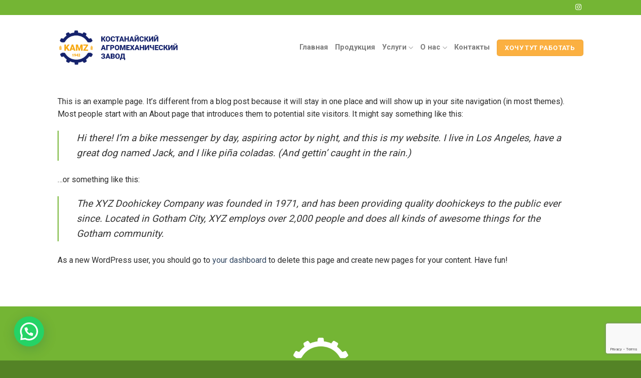

--- FILE ---
content_type: text/html; charset=UTF-8
request_url: https://kamz.kz/sample-page/
body_size: 19590
content:
<!DOCTYPE html>
<!--[if IE 9 ]> <html lang="ru-RU" prefix="og: https://ogp.me/ns#" class="ie9 loading-site no-js"> <![endif]-->
<!--[if IE 8 ]> <html lang="ru-RU" prefix="og: https://ogp.me/ns#" class="ie8 loading-site no-js"> <![endif]-->
<!--[if (gte IE 9)|!(IE)]><!--><html lang="ru-RU" prefix="og: https://ogp.me/ns#" class="loading-site no-js"> <!--<![endif]-->
<head>
	<meta charset="UTF-8" />
	<link rel="profile" href="http://gmpg.org/xfn/11" />
	<link rel="pingback" href="https://kamz.kz/xmlrpc.php" />

	<script>(function(html){html.className = html.className.replace(/\bno-js\b/,'js')})(document.documentElement);</script>
<meta name="viewport" content="width=device-width, initial-scale=1, maximum-scale=1" />
<!-- SEO от Rank Math - https://rankmath.com/ -->
<title>Sample Page - КОСТАНАЙСКИЙ АГРОМЕХАНИЧЕСКИЙ ЗАВОД</title>
<meta name="description" content="This is an example page. It&#039;s different from a blog post because it will stay in one place and will show up in your site navigation (in most themes). Most"/>
<meta name="robots" content="index, follow, max-snippet:-1, max-video-preview:-1, max-image-preview:large"/>
<link rel="canonical" href="https://kamz.kz/sample-page/" />
<meta property="og:locale" content="ru_RU" />
<meta property="og:type" content="article" />
<meta property="og:title" content="Sample Page - КОСТАНАЙСКИЙ АГРОМЕХАНИЧЕСКИЙ ЗАВОД" />
<meta property="og:description" content="This is an example page. It&#039;s different from a blog post because it will stay in one place and will show up in your site navigation (in most themes). Most" />
<meta property="og:url" content="https://kamz.kz/sample-page/" />
<meta property="og:site_name" content="КОСТАНАЙСКИЙ АГРОМЕХАНИЧЕСКИЙ ЗАВОД" />
<meta property="article:published_time" content="2016-05-10T03:48:21+00:00" />
<meta name="twitter:card" content="summary_large_image" />
<meta name="twitter:title" content="Sample Page - КОСТАНАЙСКИЙ АГРОМЕХАНИЧЕСКИЙ ЗАВОД" />
<meta name="twitter:description" content="This is an example page. It&#039;s different from a blog post because it will stay in one place and will show up in your site navigation (in most themes). Most" />
<meta name="twitter:label1" content="Время чтения" />
<meta name="twitter:data1" content="Меньше минуты" />
<script type="application/ld+json" class="rank-math-schema">{"@context":"https://schema.org","@graph":[{"@type":"Organization","@id":"https://kamz.kz/#organization","name":"\u041a\u041e\u0421\u0422\u0410\u041d\u0410\u0419\u0421\u041a\u0418\u0419 \u0410\u0413\u0420\u041e\u041c\u0415\u0425\u0410\u041d\u0418\u0427\u0415\u0421\u041a\u0418\u0419 \u0417\u0410\u0412\u041e\u0414"},{"@type":"WebSite","@id":"https://kamz.kz/#website","url":"https://kamz.kz","name":"\u041a\u041e\u0421\u0422\u0410\u041d\u0410\u0419\u0421\u041a\u0418\u0419 \u0410\u0413\u0420\u041e\u041c\u0415\u0425\u0410\u041d\u0418\u0427\u0415\u0421\u041a\u0418\u0419 \u0417\u0410\u0412\u041e\u0414","publisher":{"@id":"https://kamz.kz/#organization"},"inLanguage":"ru-RU"},{"@type":"WebPage","@id":"https://kamz.kz/sample-page/#webpage","url":"https://kamz.kz/sample-page/","name":"Sample Page - \u041a\u041e\u0421\u0422\u0410\u041d\u0410\u0419\u0421\u041a\u0418\u0419 \u0410\u0413\u0420\u041e\u041c\u0415\u0425\u0410\u041d\u0418\u0427\u0415\u0421\u041a\u0418\u0419 \u0417\u0410\u0412\u041e\u0414","datePublished":"2016-05-10T03:48:21+00:00","dateModified":"2016-05-10T03:48:21+00:00","isPartOf":{"@id":"https://kamz.kz/#website"},"inLanguage":"ru-RU"},{"@type":"Person","@id":"https://kamz.kz/author/antidem91_toghdsz7/","name":"admin","url":"https://kamz.kz/author/antidem91_toghdsz7/","image":{"@type":"ImageObject","@id":"https://secure.gravatar.com/avatar/477a6fcff0b5f652d800c140356f4568?s=96&amp;d=mm&amp;r=g","url":"https://secure.gravatar.com/avatar/477a6fcff0b5f652d800c140356f4568?s=96&amp;d=mm&amp;r=g","caption":"admin","inLanguage":"ru-RU"},"worksFor":{"@id":"https://kamz.kz/#organization"}},{"@type":"Article","headline":"Sample Page - \u041a\u041e\u0421\u0422\u0410\u041d\u0410\u0419\u0421\u041a\u0418\u0419 \u0410\u0413\u0420\u041e\u041c\u0415\u0425\u0410\u041d\u0418\u0427\u0415\u0421\u041a\u0418\u0419 \u0417\u0410\u0412\u041e\u0414","datePublished":"2016-05-10T03:48:21+00:00","dateModified":"2016-05-10T03:48:21+00:00","author":{"@id":"https://kamz.kz/author/antidem91_toghdsz7/","name":"admin"},"publisher":{"@id":"https://kamz.kz/#organization"},"description":"This is an example page. It&#039;s different from a blog post because it will stay in one place and will show up in your site navigation (in most themes). Most","name":"Sample Page - \u041a\u041e\u0421\u0422\u0410\u041d\u0410\u0419\u0421\u041a\u0418\u0419 \u0410\u0413\u0420\u041e\u041c\u0415\u0425\u0410\u041d\u0418\u0427\u0415\u0421\u041a\u0418\u0419 \u0417\u0410\u0412\u041e\u0414","@id":"https://kamz.kz/sample-page/#richSnippet","isPartOf":{"@id":"https://kamz.kz/sample-page/#webpage"},"inLanguage":"ru-RU","mainEntityOfPage":{"@id":"https://kamz.kz/sample-page/#webpage"}}]}</script>
<!-- /Rank Math WordPress SEO плагин -->

<link rel='dns-prefetch' href='//cdn.jsdelivr.net' />
<link rel='dns-prefetch' href='//www.googletagmanager.com' />
<link rel='dns-prefetch' href='//www.google.com' />
<link rel='dns-prefetch' href='//fonts.googleapis.com' />
<link rel="alternate" type="application/rss+xml" title="КОСТАНАЙСКИЙ АГРОМЕХАНИЧЕСКИЙ ЗАВОД &raquo; Лента" href="https://kamz.kz/feed/" />
<link rel="alternate" type="application/rss+xml" title="КОСТАНАЙСКИЙ АГРОМЕХАНИЧЕСКИЙ ЗАВОД &raquo; Лента комментариев" href="https://kamz.kz/comments/feed/" />
<link rel="alternate" type="application/rss+xml" title="КОСТАНАЙСКИЙ АГРОМЕХАНИЧЕСКИЙ ЗАВОД &raquo; Лента комментариев к &laquo;Sample Page&raquo;" href="https://kamz.kz/sample-page/feed/" />
<script type="text/javascript">
/* <![CDATA[ */
window._wpemojiSettings = {"baseUrl":"https:\/\/s.w.org\/images\/core\/emoji\/15.0.3\/72x72\/","ext":".png","svgUrl":"https:\/\/s.w.org\/images\/core\/emoji\/15.0.3\/svg\/","svgExt":".svg","source":{"concatemoji":"https:\/\/kamz.kz\/wp-includes\/js\/wp-emoji-release.min.js?ver=6.5.7"}};
/*! This file is auto-generated */
!function(i,n){var o,s,e;function c(e){try{var t={supportTests:e,timestamp:(new Date).valueOf()};sessionStorage.setItem(o,JSON.stringify(t))}catch(e){}}function p(e,t,n){e.clearRect(0,0,e.canvas.width,e.canvas.height),e.fillText(t,0,0);var t=new Uint32Array(e.getImageData(0,0,e.canvas.width,e.canvas.height).data),r=(e.clearRect(0,0,e.canvas.width,e.canvas.height),e.fillText(n,0,0),new Uint32Array(e.getImageData(0,0,e.canvas.width,e.canvas.height).data));return t.every(function(e,t){return e===r[t]})}function u(e,t,n){switch(t){case"flag":return n(e,"\ud83c\udff3\ufe0f\u200d\u26a7\ufe0f","\ud83c\udff3\ufe0f\u200b\u26a7\ufe0f")?!1:!n(e,"\ud83c\uddfa\ud83c\uddf3","\ud83c\uddfa\u200b\ud83c\uddf3")&&!n(e,"\ud83c\udff4\udb40\udc67\udb40\udc62\udb40\udc65\udb40\udc6e\udb40\udc67\udb40\udc7f","\ud83c\udff4\u200b\udb40\udc67\u200b\udb40\udc62\u200b\udb40\udc65\u200b\udb40\udc6e\u200b\udb40\udc67\u200b\udb40\udc7f");case"emoji":return!n(e,"\ud83d\udc26\u200d\u2b1b","\ud83d\udc26\u200b\u2b1b")}return!1}function f(e,t,n){var r="undefined"!=typeof WorkerGlobalScope&&self instanceof WorkerGlobalScope?new OffscreenCanvas(300,150):i.createElement("canvas"),a=r.getContext("2d",{willReadFrequently:!0}),o=(a.textBaseline="top",a.font="600 32px Arial",{});return e.forEach(function(e){o[e]=t(a,e,n)}),o}function t(e){var t=i.createElement("script");t.src=e,t.defer=!0,i.head.appendChild(t)}"undefined"!=typeof Promise&&(o="wpEmojiSettingsSupports",s=["flag","emoji"],n.supports={everything:!0,everythingExceptFlag:!0},e=new Promise(function(e){i.addEventListener("DOMContentLoaded",e,{once:!0})}),new Promise(function(t){var n=function(){try{var e=JSON.parse(sessionStorage.getItem(o));if("object"==typeof e&&"number"==typeof e.timestamp&&(new Date).valueOf()<e.timestamp+604800&&"object"==typeof e.supportTests)return e.supportTests}catch(e){}return null}();if(!n){if("undefined"!=typeof Worker&&"undefined"!=typeof OffscreenCanvas&&"undefined"!=typeof URL&&URL.createObjectURL&&"undefined"!=typeof Blob)try{var e="postMessage("+f.toString()+"("+[JSON.stringify(s),u.toString(),p.toString()].join(",")+"));",r=new Blob([e],{type:"text/javascript"}),a=new Worker(URL.createObjectURL(r),{name:"wpTestEmojiSupports"});return void(a.onmessage=function(e){c(n=e.data),a.terminate(),t(n)})}catch(e){}c(n=f(s,u,p))}t(n)}).then(function(e){for(var t in e)n.supports[t]=e[t],n.supports.everything=n.supports.everything&&n.supports[t],"flag"!==t&&(n.supports.everythingExceptFlag=n.supports.everythingExceptFlag&&n.supports[t]);n.supports.everythingExceptFlag=n.supports.everythingExceptFlag&&!n.supports.flag,n.DOMReady=!1,n.readyCallback=function(){n.DOMReady=!0}}).then(function(){return e}).then(function(){var e;n.supports.everything||(n.readyCallback(),(e=n.source||{}).concatemoji?t(e.concatemoji):e.wpemoji&&e.twemoji&&(t(e.twemoji),t(e.wpemoji)))}))}((window,document),window._wpemojiSettings);
/* ]]> */
</script>
<link rel='stylesheet' id='sbi_styles-css' href='https://kamz.kz/wp-content/plugins/instagram-feed/css/sbi-styles.min.css?ver=6.1.5' type='text/css' media='all' />
<style id='wp-emoji-styles-inline-css' type='text/css'>

	img.wp-smiley, img.emoji {
		display: inline !important;
		border: none !important;
		box-shadow: none !important;
		height: 1em !important;
		width: 1em !important;
		margin: 0 0.07em !important;
		vertical-align: -0.1em !important;
		background: none !important;
		padding: 0 !important;
	}
</style>
<style id='wp-block-library-inline-css' type='text/css'>
:root{--wp-admin-theme-color:#007cba;--wp-admin-theme-color--rgb:0,124,186;--wp-admin-theme-color-darker-10:#006ba1;--wp-admin-theme-color-darker-10--rgb:0,107,161;--wp-admin-theme-color-darker-20:#005a87;--wp-admin-theme-color-darker-20--rgb:0,90,135;--wp-admin-border-width-focus:2px;--wp-block-synced-color:#7a00df;--wp-block-synced-color--rgb:122,0,223;--wp-bound-block-color:#9747ff}@media (min-resolution:192dpi){:root{--wp-admin-border-width-focus:1.5px}}.wp-element-button{cursor:pointer}:root{--wp--preset--font-size--normal:16px;--wp--preset--font-size--huge:42px}:root .has-very-light-gray-background-color{background-color:#eee}:root .has-very-dark-gray-background-color{background-color:#313131}:root .has-very-light-gray-color{color:#eee}:root .has-very-dark-gray-color{color:#313131}:root .has-vivid-green-cyan-to-vivid-cyan-blue-gradient-background{background:linear-gradient(135deg,#00d084,#0693e3)}:root .has-purple-crush-gradient-background{background:linear-gradient(135deg,#34e2e4,#4721fb 50%,#ab1dfe)}:root .has-hazy-dawn-gradient-background{background:linear-gradient(135deg,#faaca8,#dad0ec)}:root .has-subdued-olive-gradient-background{background:linear-gradient(135deg,#fafae1,#67a671)}:root .has-atomic-cream-gradient-background{background:linear-gradient(135deg,#fdd79a,#004a59)}:root .has-nightshade-gradient-background{background:linear-gradient(135deg,#330968,#31cdcf)}:root .has-midnight-gradient-background{background:linear-gradient(135deg,#020381,#2874fc)}.has-regular-font-size{font-size:1em}.has-larger-font-size{font-size:2.625em}.has-normal-font-size{font-size:var(--wp--preset--font-size--normal)}.has-huge-font-size{font-size:var(--wp--preset--font-size--huge)}.has-text-align-center{text-align:center}.has-text-align-left{text-align:left}.has-text-align-right{text-align:right}#end-resizable-editor-section{display:none}.aligncenter{clear:both}.items-justified-left{justify-content:flex-start}.items-justified-center{justify-content:center}.items-justified-right{justify-content:flex-end}.items-justified-space-between{justify-content:space-between}.screen-reader-text{border:0;clip:rect(1px,1px,1px,1px);-webkit-clip-path:inset(50%);clip-path:inset(50%);height:1px;margin:-1px;overflow:hidden;padding:0;position:absolute;width:1px;word-wrap:normal!important}.screen-reader-text:focus{background-color:#ddd;clip:auto!important;-webkit-clip-path:none;clip-path:none;color:#444;display:block;font-size:1em;height:auto;left:5px;line-height:normal;padding:15px 23px 14px;text-decoration:none;top:5px;width:auto;z-index:100000}html :where(.has-border-color){border-style:solid}html :where([style*=border-top-color]){border-top-style:solid}html :where([style*=border-right-color]){border-right-style:solid}html :where([style*=border-bottom-color]){border-bottom-style:solid}html :where([style*=border-left-color]){border-left-style:solid}html :where([style*=border-width]){border-style:solid}html :where([style*=border-top-width]){border-top-style:solid}html :where([style*=border-right-width]){border-right-style:solid}html :where([style*=border-bottom-width]){border-bottom-style:solid}html :where([style*=border-left-width]){border-left-style:solid}html :where(img[class*=wp-image-]){height:auto;max-width:100%}:where(figure){margin:0 0 1em}html :where(.is-position-sticky){--wp-admin--admin-bar--position-offset:var(--wp-admin--admin-bar--height,0px)}@media screen and (max-width:600px){html :where(.is-position-sticky){--wp-admin--admin-bar--position-offset:0px}}
</style>
<style id='classic-theme-styles-inline-css' type='text/css'>
/*! This file is auto-generated */
.wp-block-button__link{color:#fff;background-color:#32373c;border-radius:9999px;box-shadow:none;text-decoration:none;padding:calc(.667em + 2px) calc(1.333em + 2px);font-size:1.125em}.wp-block-file__button{background:#32373c;color:#fff;text-decoration:none}
</style>
<link rel='stylesheet' id='360 jsv-css' href='https://kamz.kz/wp-content/plugins/360deg-javascript-viewer/public/css/jsv.css?ver=1.6.14' type='text/css' media='all' />
<link rel='stylesheet' id='360 jsv_woo_css-css' href='https://kamz.kz/wp-content/plugins/360deg-javascript-viewer/public/css/woo.css?ver=1.6.14' type='text/css' media='all' />
<link rel='stylesheet' id='contact-form-7-css' href='https://kamz.kz/wp-content/plugins/contact-form-7/includes/css/styles.css?ver=5.5.2' type='text/css' media='all' />
<style id='woocommerce-inline-inline-css' type='text/css'>
.woocommerce form .form-row .required { visibility: visible; }
</style>
<link rel='stylesheet' id='joinchat-css' href='https://kamz.kz/wp-content/plugins/creame-whatsapp-me/public/css/joinchat.min.css?ver=5.1.5' type='text/css' media='all' />
<link rel='stylesheet' id='popup-maker-site-css' href='//kamz.kz/wp-content/uploads/pum/pum-site-styles.css?generated=1687333371&#038;ver=1.16.2' type='text/css' media='all' />
<link rel='stylesheet' id='flatsome-main-css' href='https://kamz.kz/wp-content/themes/flatsome/assets/css/flatsome.css?ver=3.14.2' type='text/css' media='all' />
<style id='flatsome-main-inline-css' type='text/css'>
@font-face {
				font-family: "fl-icons";
				font-display: block;
				src: url(https://kamz.kz/wp-content/themes/flatsome/assets/css/icons/fl-icons.eot?v=3.14.2);
				src:
					url(https://kamz.kz/wp-content/themes/flatsome/assets/css/icons/fl-icons.eot#iefix?v=3.14.2) format("embedded-opentype"),
					url(https://kamz.kz/wp-content/themes/flatsome/assets/css/icons/fl-icons.woff2?v=3.14.2) format("woff2"),
					url(https://kamz.kz/wp-content/themes/flatsome/assets/css/icons/fl-icons.ttf?v=3.14.2) format("truetype"),
					url(https://kamz.kz/wp-content/themes/flatsome/assets/css/icons/fl-icons.woff?v=3.14.2) format("woff"),
					url(https://kamz.kz/wp-content/themes/flatsome/assets/css/icons/fl-icons.svg?v=3.14.2#fl-icons) format("svg");
			}
</style>
<link rel='stylesheet' id='flatsome-shop-css' href='https://kamz.kz/wp-content/themes/flatsome/assets/css/flatsome-shop.css?ver=3.14.2' type='text/css' media='all' />
<link rel='stylesheet' id='flatsome-style-css' href='https://kamz.kz/wp-content/themes/flatsome-child/style.css?ver=3.0' type='text/css' media='all' />
<link rel='stylesheet' id='flatsome-googlefonts-css' href='//fonts.googleapis.com/css?family=Roboto%3Aregular%2C700%2Cregular%2C700%2Cregular&#038;display=swap&#038;ver=3.9' type='text/css' media='all' />
<script type="text/javascript">
            window._nslDOMReady = function (callback) {
                if ( document.readyState === "complete" || document.readyState === "interactive" ) {
                    callback();
                } else {
                    document.addEventListener( "DOMContentLoaded", callback );
                }
            };
            </script><script type="text/javascript" src="https://kamz.kz/wp-content/plugins/wp-yandex-metrika/assets/YmEc.min.js?ver=1.2.2" id="wp-yandex-metrika_YmEc-js"></script>
<script type="text/javascript" id="wp-yandex-metrika_YmEc-js-after">
/* <![CDATA[ */
window.tmpwpym={datalayername:'dataLayer',counters:JSON.parse('[{"number":"106235137","webvisor":"1"}]'),targets:JSON.parse('[]')};
/* ]]> */
</script>
<script type="text/javascript" src="https://kamz.kz/wp-includes/js/jquery/jquery.min.js?ver=3.7.1" id="jquery-core-js"></script>
<script type="text/javascript" src="https://kamz.kz/wp-includes/js/jquery/jquery-migrate.min.js?ver=3.4.1" id="jquery-migrate-js"></script>
<script type="text/javascript" src="https://kamz.kz/wp-content/plugins/wp-yandex-metrika/assets/frontend.min.js?ver=1.2.2" id="wp-yandex-metrika_frontend-js"></script>
<script type="text/javascript" src="https://cdn.jsdelivr.net/npm/@3dweb/360javascriptviewer/lib/JavascriptViewer.min.js?ver=1.6.14" id="javascriptviewer-js"></script>
<script type="text/javascript" src="https://kamz.kz/wp-content/plugins/360deg-javascript-viewer/public/js/jsv.js?ver=1.6.14" id="jsv360-js"></script>
<script type="text/javascript" src="https://kamz.kz/wp-content/plugins/360deg-javascript-viewer/public/js/woo.js?ver=1.6.14" id="360 jsv_woo_js-js"></script>

<!-- Google Analytics snippet added by Site Kit -->
<script type="text/javascript" src="https://www.googletagmanager.com/gtag/js?id=UA-228815660-1" id="google_gtagjs-js" async></script>
<script type="text/javascript" id="google_gtagjs-js-after">
/* <![CDATA[ */
window.dataLayer = window.dataLayer || [];function gtag(){dataLayer.push(arguments);}
gtag('set', 'linker', {"domains":["kamz.kz"]} );
gtag("js", new Date());
gtag("set", "developer_id.dZTNiMT", true);
gtag("config", "UA-228815660-1", {"anonymize_ip":true});
gtag("config", "G-G3VPDW1LS0");
/* ]]> */
</script>

<!-- End Google Analytics snippet added by Site Kit -->
<link rel="https://api.w.org/" href="https://kamz.kz/wp-json/" /><link rel="alternate" type="application/json" href="https://kamz.kz/wp-json/wp/v2/pages/2" /><link rel="EditURI" type="application/rsd+xml" title="RSD" href="https://kamz.kz/xmlrpc.php?rsd" />
<meta name="generator" content="WordPress 6.5.7" />
<link rel='shortlink' href='https://kamz.kz/?p=2' />
<link rel="alternate" type="application/json+oembed" href="https://kamz.kz/wp-json/oembed/1.0/embed?url=https%3A%2F%2Fkamz.kz%2Fsample-page%2F" />
<link rel="alternate" type="text/xml+oembed" href="https://kamz.kz/wp-json/oembed/1.0/embed?url=https%3A%2F%2Fkamz.kz%2Fsample-page%2F&#038;format=xml" />
<meta name="generator" content="Site Kit by Google 1.74.0" /><meta name="verification" content="f612c7d25f5690ad41496fcfdbf8d1" /><style>.bg{opacity: 0; transition: opacity 1s; -webkit-transition: opacity 1s;} .bg-loaded{opacity: 1;}</style><!--[if IE]><link rel="stylesheet" type="text/css" href="https://kamz.kz/wp-content/themes/flatsome/assets/css/ie-fallback.css"><script src="//cdnjs.cloudflare.com/ajax/libs/html5shiv/3.6.1/html5shiv.js"></script><script>var head = document.getElementsByTagName('head')[0],style = document.createElement('style');style.type = 'text/css';style.styleSheet.cssText = ':before,:after{content:none !important';head.appendChild(style);setTimeout(function(){head.removeChild(style);}, 0);</script><script src="https://kamz.kz/wp-content/themes/flatsome/assets/libs/ie-flexibility.js"></script><![endif]-->	<noscript><style>.woocommerce-product-gallery{ opacity: 1 !important; }</style></noscript>
	        <!-- Yandex.Metrica counter -->
        <script type="text/javascript">
            (function (m, e, t, r, i, k, a) {
                m[i] = m[i] || function () {
                    (m[i].a = m[i].a || []).push(arguments)
                };
                m[i].l = 1 * new Date();
                k = e.createElement(t), a = e.getElementsByTagName(t)[0], k.async = 1, k.src = r, a.parentNode.insertBefore(k, a)
            })

            (window, document, "script", "https://mc.yandex.ru/metrika/tag.js", "ym");

            ym("106235137", "init", {
                clickmap: true,
                trackLinks: true,
                accurateTrackBounce: true,
                webvisor: true,
                ecommerce: "dataLayer",
                params: {
                    __ym: {
                        "ymCmsPlugin": {
                            "cms": "wordpress",
                            "cmsVersion":"6.5",
                            "pluginVersion": "1.2.2",
                            "ymCmsRip": "1300964222"
                        }
                    }
                }
            });
        </script>
        <!-- /Yandex.Metrica counter -->
        <link rel="icon" href="https://kamz.kz/wp-content/uploads/2021/11/cropped-LOGO-KAMZ-32x32.png" sizes="32x32" />
<link rel="icon" href="https://kamz.kz/wp-content/uploads/2021/11/cropped-LOGO-KAMZ-192x192.png" sizes="192x192" />
<link rel="apple-touch-icon" href="https://kamz.kz/wp-content/uploads/2021/11/cropped-LOGO-KAMZ-180x180.png" />
<meta name="msapplication-TileImage" content="https://kamz.kz/wp-content/uploads/2021/11/cropped-LOGO-KAMZ-270x270.png" />
<style id="custom-css" type="text/css">:root {--primary-color: #74b534;}.header-main{height: 130px}#logo img{max-height: 130px}#logo{width:243px;}.header-top{min-height: 30px}.transparent .header-main{height: 90px}.transparent #logo img{max-height: 90px}.has-transparent + .page-title:first-of-type,.has-transparent + #main > .page-title,.has-transparent + #main > div > .page-title,.has-transparent + #main .page-header-wrapper:first-of-type .page-title{padding-top: 120px;}.header.show-on-scroll,.stuck .header-main{height:70px!important}.stuck #logo img{max-height: 70px!important}.header-bottom {background-color: #f1f1f1}.top-bar-nav > li > a{line-height: 16px }.header-main .nav > li > a{line-height: 16px }.stuck .header-main .nav > li > a{line-height: 50px }@media (max-width: 549px) {.header-main{height: 70px}#logo img{max-height: 70px}}.nav-dropdown{font-size:82%}/* Color */.accordion-title.active, .has-icon-bg .icon .icon-inner,.logo a, .primary.is-underline, .primary.is-link, .badge-outline .badge-inner, .nav-outline > li.active> a,.nav-outline >li.active > a, .cart-icon strong,[data-color='primary'], .is-outline.primary{color: #74b534;}/* Color !important */[data-text-color="primary"]{color: #74b534!important;}/* Background Color */[data-text-bg="primary"]{background-color: #74b534;}/* Background */.scroll-to-bullets a,.featured-title, .label-new.menu-item > a:after, .nav-pagination > li > .current,.nav-pagination > li > span:hover,.nav-pagination > li > a:hover,.has-hover:hover .badge-outline .badge-inner,button[type="submit"], .button.wc-forward:not(.checkout):not(.checkout-button), .button.submit-button, .button.primary:not(.is-outline),.featured-table .title,.is-outline:hover, .has-icon:hover .icon-label,.nav-dropdown-bold .nav-column li > a:hover, .nav-dropdown.nav-dropdown-bold > li > a:hover, .nav-dropdown-bold.dark .nav-column li > a:hover, .nav-dropdown.nav-dropdown-bold.dark > li > a:hover, .is-outline:hover, .tagcloud a:hover,.grid-tools a, input[type='submit']:not(.is-form), .box-badge:hover .box-text, input.button.alt,.nav-box > li > a:hover,.nav-box > li.active > a,.nav-pills > li.active > a ,.current-dropdown .cart-icon strong, .cart-icon:hover strong, .nav-line-bottom > li > a:before, .nav-line-grow > li > a:before, .nav-line > li > a:before,.banner, .header-top, .slider-nav-circle .flickity-prev-next-button:hover svg, .slider-nav-circle .flickity-prev-next-button:hover .arrow, .primary.is-outline:hover, .button.primary:not(.is-outline), input[type='submit'].primary, input[type='submit'].primary, input[type='reset'].button, input[type='button'].primary, .badge-inner{background-color: #74b534;}/* Border */.nav-vertical.nav-tabs > li.active > a,.scroll-to-bullets a.active,.nav-pagination > li > .current,.nav-pagination > li > span:hover,.nav-pagination > li > a:hover,.has-hover:hover .badge-outline .badge-inner,.accordion-title.active,.featured-table,.is-outline:hover, .tagcloud a:hover,blockquote, .has-border, .cart-icon strong:after,.cart-icon strong,.blockUI:before, .processing:before,.loading-spin, .slider-nav-circle .flickity-prev-next-button:hover svg, .slider-nav-circle .flickity-prev-next-button:hover .arrow, .primary.is-outline:hover{border-color: #74b534}.nav-tabs > li.active > a{border-top-color: #74b534}.widget_shopping_cart_content .blockUI.blockOverlay:before { border-left-color: #74b534 }.woocommerce-checkout-review-order .blockUI.blockOverlay:before { border-left-color: #74b534 }/* Fill */.slider .flickity-prev-next-button:hover svg,.slider .flickity-prev-next-button:hover .arrow{fill: #74b534;}/* Background Color */[data-icon-label]:after, .secondary.is-underline:hover,.secondary.is-outline:hover,.icon-label,.button.secondary:not(.is-outline),.button.alt:not(.is-outline), .badge-inner.on-sale, .button.checkout, .single_add_to_cart_button, .current .breadcrumb-step{ background-color:#fbb041; }[data-text-bg="secondary"]{background-color: #fbb041;}/* Color */.secondary.is-underline,.secondary.is-link, .secondary.is-outline,.stars a.active, .star-rating:before, .woocommerce-page .star-rating:before,.star-rating span:before, .color-secondary{color: #fbb041}/* Color !important */[data-text-color="secondary"]{color: #fbb041!important;}/* Border */.secondary.is-outline:hover{border-color:#fbb041}body{font-size: 100%;}@media screen and (max-width: 549px){body{font-size: 100%;}}body{font-family:"Roboto", sans-serif}body{font-weight: 0}body{color: #2d2d2d}.nav > li > a {font-family:"Roboto", sans-serif;}.mobile-sidebar-levels-2 .nav > li > ul > li > a {font-family:"Roboto", sans-serif;}.nav > li > a {font-weight: 700;}.mobile-sidebar-levels-2 .nav > li > ul > li > a {font-weight: 700;}h1,h2,h3,h4,h5,h6,.heading-font, .off-canvas-center .nav-sidebar.nav-vertical > li > a{font-family: "Roboto", sans-serif;}h1,h2,h3,h4,h5,h6,.heading-font,.banner h1,.banner h2{font-weight: 700;}h1,h2,h3,h4,h5,h6,.heading-font{color: #0a0a0a;}.nav > li > a, .links > li > a{text-transform: none;}.alt-font{font-family: "Roboto", sans-serif;}.alt-font{font-weight: 0!important;}.header:not(.transparent) .header-nav-main.nav > li > a {color: #7a7a7a;}.header:not(.transparent) .header-nav-main.nav > li > a:hover,.header:not(.transparent) .header-nav-main.nav > li.active > a,.header:not(.transparent) .header-nav-main.nav > li.current > a,.header:not(.transparent) .header-nav-main.nav > li > a.active,.header:not(.transparent) .header-nav-main.nav > li > a.current{color: #0a0a0a;}.header-nav-main.nav-line-bottom > li > a:before,.header-nav-main.nav-line-grow > li > a:before,.header-nav-main.nav-line > li > a:before,.header-nav-main.nav-box > li > a:hover,.header-nav-main.nav-box > li.active > a,.header-nav-main.nav-pills > li > a:hover,.header-nav-main.nav-pills > li.active > a{color:#FFF!important;background-color: #0a0a0a;}@media screen and (min-width: 550px){.products .box-vertical .box-image{min-width: 300px!important;width: 300px!important;}}.absolute-footer, html{background-color: #548326}.label-new.menu-item > a:after{content:"Новое";}.label-hot.menu-item > a:after{content:"Горячее предложение";}.label-sale.menu-item > a:after{content:"Распродажа";}.label-popular.menu-item > a:after{content:"Самые популярные";}</style>		<style type="text/css" id="wp-custom-css">
			.pum-content:active, .pum-content:hover, .pum-content:focus {
    outline: 0;
    outline-offset: 0;
}

.colorSubmitCustom{
	line-height: 1.6;
  font-size: 1.15em!important;
	background-*color:#b20000!important;
	border-radius:0px!important;
	text-transform:none!important;

}

.marginerCenter{
	text-align:center!important;
}

.formStylesCustom input, select{
	border-radius:0px!important;
	*background-color:rgba(0,0,0,0.03);
*border-color:rgba(0,0,0,0.09);
	*color:#939393!important;
	*padding:0.75em!important;
	*height: 2.507em!important;
	*font-size: .97em!important;
	*box-sizing: border-box;
   * border: 1px solid #ddd;
	
}

/* Глобальное изменение цвета наложения для всех секций */
.section-bg-overlay, 
.bg-overlay,
.banner-layers-container .bg {
    background-color: rgba(173, 255, 47, 0.8) !important;
}

/* Если наложение реализовано через прозрачность самого блока */
.has-hover .box-back, 
.overlay-dark {
    background-color: rgba(173, 255, 47, 0.8) !important;
}



		</style>
		</head>

<body class="page-template-default page page-id-2 theme-flatsome woocommerce-no-js lightbox nav-dropdown-has-arrow nav-dropdown-has-shadow nav-dropdown-has-border mobile-submenu-slide mobile-submenu-slide-levels-1">


<a class="skip-link screen-reader-text" href="#main">Skip to content</a>

<div id="wrapper">

	
	<header id="header" class="header has-sticky sticky-jump">
		<div class="header-wrapper">
			<div id="top-bar" class="header-top hide-for-sticky nav-dark">
    <div class="flex-row container">
      <div class="flex-col hide-for-medium flex-left">
          <ul class="nav nav-left medium-nav-center nav-small  nav-divided">
                        </ul>
      </div>

      <div class="flex-col hide-for-medium flex-center">
          <ul class="nav nav-center nav-small  nav-divided">
                        </ul>
      </div>

      <div class="flex-col hide-for-medium flex-right">
         <ul class="nav top-bar-nav nav-right nav-small  nav-divided">
              <li class="html header-social-icons ml-0">
	<div class="social-icons follow-icons" ><a href="https://www.instagram.com/kamz.kz/" target="_blank" rel="noopener noreferrer nofollow" data-label="Instagram" class="icon plain  instagram tooltip" title="Мы на Инстаграме" aria-label="Мы на Инстаграме"><i class="icon-instagram" ></i></a></div></li>          </ul>
      </div>

            <div class="flex-col show-for-medium flex-grow">
          <ul class="nav nav-center nav-small mobile-nav  nav-divided">
              <li class="html custom html_topbar_left"><a href="tel:+77470955559" style="font-size:1.1em;">Отдел реализации +7 (747) 095 55 59</a></li><li class="html custom html_topbar_right"><a href="tel:+77775229988" style="font-size:1.1em;">Отдел закупа +7 (777) 522 99 88</a></li>          </ul>
      </div>
      
    </div>
</div>
<div id="masthead" class="header-main ">
      <div class="header-inner flex-row container logo-left medium-logo-center" role="navigation">

          <!-- Logo -->
          <div id="logo" class="flex-col logo">
            <!-- Header logo -->
<a href="https://kamz.kz/" title="КОСТАНАЙСКИЙ АГРОМЕХАНИЧЕСКИЙ ЗАВОД - КАМЗ" rel="home">
    <img width="243" height="130" src="https://kamz.kz/wp-content/uploads/2021/11/LOGO-KAMZ-2.png" class="header_logo header-logo" alt="КОСТАНАЙСКИЙ АГРОМЕХАНИЧЕСКИЙ ЗАВОД"/><img  width="243" height="130" src="https://kamz.kz/wp-content/uploads/2021/11/LOGO-KAMZ-2.png" class="header-logo-dark" alt="КОСТАНАЙСКИЙ АГРОМЕХАНИЧЕСКИЙ ЗАВОД"/></a>
          </div>

          <!-- Mobile Left Elements -->
          <div class="flex-col show-for-medium flex-left">
            <ul class="mobile-nav nav nav-left ">
              <li class="nav-icon has-icon">
  		<a href="#" data-open="#main-menu" data-pos="left" data-bg="main-menu-overlay" data-color="" class="is-small" aria-label="Menu" aria-controls="main-menu" aria-expanded="false">
		
		  <i class="icon-menu" ></i>
		  		</a>
	</li>            </ul>
          </div>

          <!-- Left Elements -->
          <div class="flex-col hide-for-medium flex-left
            flex-grow">
            <ul class="header-nav header-nav-main nav nav-left  nav-size-medium" >
                          </ul>
          </div>

          <!-- Right Elements -->
          <div class="flex-col hide-for-medium flex-right">
            <ul class="header-nav header-nav-main nav nav-right  nav-size-medium">
              <li id="menu-item-1124" class="menu-item menu-item-type-post_type menu-item-object-page menu-item-home menu-item-1124 menu-item-design-default"><a href="https://kamz.kz/" class="nav-top-link">Главная</a></li>
<li id="menu-item-1131" class="menu-item menu-item-type-post_type menu-item-object-page menu-item-1131 menu-item-design-default"><a href="https://kamz.kz/produkciya/" class="nav-top-link">Продукция</a></li>
<li id="menu-item-1169" class="menu-item menu-item-type-post_type menu-item-object-page menu-item-has-children menu-item-1169 menu-item-design-default has-dropdown"><a href="https://kamz.kz/uslugi/" class="nav-top-link">Услуги<i class="icon-angle-down" ></i></a>
<ul class="sub-menu nav-dropdown nav-dropdown-default">
	<li id="menu-item-1712" class="menu-item menu-item-type-post_type menu-item-object-page menu-item-1712"><a href="https://kamz.kz/azotno-kislorodnaya-stanciya/">Азотно — кислородная станция</a></li>
	<li id="menu-item-450" class="menu-item menu-item-type-post_type menu-item-object-page menu-item-450"><a href="https://kamz.kz/uslugi-po-remontu-zapasnyh-chastej-v-shirokom-assortimente/">Услуги по ремонту запасных частей в широком ассортименте</a></li>
	<li id="menu-item-466" class="menu-item menu-item-type-post_type menu-item-object-page menu-item-466"><a href="https://kamz.kz/remont-i-vosstanovlenie-selskohozyajstvennyh-shin/">Ремонт и восстановление сельскохозяйственных шин</a></li>
</ul>
</li>
<li id="menu-item-1123" class="menu-item menu-item-type-post_type menu-item-object-page menu-item-has-children menu-item-1123 menu-item-design-default has-dropdown"><a href="https://kamz.kz/o-nas/" class="nav-top-link">О нас<i class="icon-angle-down" ></i></a>
<ul class="sub-menu nav-dropdown nav-dropdown-default">
	<li id="menu-item-1181" class="menu-item menu-item-type-post_type menu-item-object-page menu-item-1181"><a href="https://kamz.kz/novosti/">Новости</a></li>
	<li id="menu-item-1212" class="menu-item menu-item-type-post_type menu-item-object-page menu-item-1212"><a href="https://kamz.kz/otzyvy/">Отзывы</a></li>
	<li id="menu-item-1471" class="menu-item menu-item-type-post_type menu-item-object-page menu-item-1471"><a href="https://kamz.kz/o-kompanii/">О компании</a></li>
	<li id="menu-item-1502" class="menu-item menu-item-type-post_type menu-item-object-page menu-item-1502"><a href="https://kamz.kz/rukovodstvo/">Руководство</a></li>
	<li id="menu-item-1503" class="menu-item menu-item-type-post_type menu-item-object-page menu-item-1503"><a href="https://kamz.kz/rekvizity/">Реквизиты</a></li>
</ul>
</li>
<li id="menu-item-422" class="menu-item menu-item-type-post_type menu-item-object-page menu-item-422 menu-item-design-default"><a href="https://kamz.kz/kontakty/" class="nav-top-link">Контакты</a></li>
<li class="html header-button-2">
	<div class="header-button">
	<a class="button secondary"  style="border-radius:5px;">
    <span>ХОЧУ ТУТ РАБОТАТЬ</span>
  </a>
	</div>
</li>
            </ul>
          </div>

          <!-- Mobile Right Elements -->
          <div class="flex-col show-for-medium flex-right">
            <ul class="mobile-nav nav nav-right ">
                          </ul>
          </div>

      </div>
     
      </div>
<div class="header-bg-container fill"><div class="header-bg-image fill"></div><div class="header-bg-color fill"></div></div>		</div>
	</header>

	
	<main id="main" class="">
<div id="content" class="content-area page-wrapper" role="main">
	<div class="row row-main">
		<div class="large-12 col">
			<div class="col-inner">
				
				
														
						<p>This is an example page. It&#8217;s different from a blog post because it will stay in one place and will show up in your site navigation (in most themes). Most people start with an About page that introduces them to potential site visitors. It might say something like this:</p>
<blockquote><p>Hi there! I&#8217;m a bike messenger by day, aspiring actor by night, and this is my website. I live in Los Angeles, have a great dog named Jack, and I like pi&#241;a coladas. (And gettin&#8217; caught in the rain.)</p></blockquote>
<p>&#8230;or something like this:</p>
<blockquote><p>The XYZ Doohickey Company was founded in 1971, and has been providing quality doohickeys to the public ever since. Located in Gotham City, XYZ employs over 2,000 people and does all kinds of awesome things for the Gotham community.</p></blockquote>
<p>As a new WordPress user, you should go to <a href="https://kamz.kz/wp-admin/">your dashboard</a> to delete this page and create new pages for your content. Have fun!</p>

						
												</div>
		</div>
	</div>
</div>


</main>

<footer id="footer" class="footer-wrapper">

		<section class="section dark" id="section_38437949">
		<div class="bg section-bg fill bg-fill  bg-loaded" >

			
			
			

		</div>

		<div class="section-content relative">
			

<div class="row"  id="row-1179643654">


	<div id="col-1179123664" class="col medium-4 small-12 large-4"  >
				<div class="col-inner"  >
			
			


		</div>
					</div>

	

	<div id="col-1232697198" class="col medium-4 small-12 large-4"  >
				<div class="col-inner text-center"  >
			
			

	<div id="gap-1164278605" class="gap-element clearfix" style="display:block; height:auto;">
		
<style>
#gap-1164278605 {
  padding-top: 26px;
}
</style>
	</div>
	

	<div class="img has-hover x md-x lg-x y md-y lg-y" id="image_1217283920">
								<div class="img-inner dark" >
			<img width="855" height="800" src="https://kamz.kz/wp-content/uploads/2021/11/LOGO-KAMZ-3-855x800.png" class="attachment-large size-large" alt="" decoding="async" loading="lazy" srcset="https://kamz.kz/wp-content/uploads/2021/11/LOGO-KAMZ-3-855x800.png 855w, https://kamz.kz/wp-content/uploads/2021/11/LOGO-KAMZ-3-427x400.png 427w, https://kamz.kz/wp-content/uploads/2021/11/LOGO-KAMZ-3-768x719.png 768w, https://kamz.kz/wp-content/uploads/2021/11/LOGO-KAMZ-3-1536x1437.png 1536w, https://kamz.kz/wp-content/uploads/2021/11/LOGO-KAMZ-3-600x561.png 600w, https://kamz.kz/wp-content/uploads/2021/11/LOGO-KAMZ-3.png 1866w" sizes="(max-width: 855px) 100vw, 855px" />						
					</div>
								
<style>
#image_1217283920 {
  width: 42%;
}
</style>
	</div>
	

	<div id="gap-949655543" class="gap-element clearfix" style="display:block; height:auto;">
		
<style>
#gap-949655543 {
  padding-top: 26px;
}
</style>
	</div>
	


		</div>
					</div>

	

	<div id="col-507169907" class="col medium-4 small-12 large-4"  >
				<div class="col-inner"  >
			
			


		</div>
					</div>

	

	<div id="col-1766663149" class="col small-12 large-12"  >
				<div class="col-inner text-center"  >
			
			

<a href="https://kamz.kz/" target="_self" class="button white is-link lowercase"  >
    <span>Главная</span>
  </a>


<a href="https://kamz.kz/produkciya/" target="_self" class="button white is-link lowercase"  >
    <span>Продукция</span>
  </a>


<a href="https://kamz.kz/uslugi/" target="_self" class="button white is-link lowercase"  >
    <span>Услуги</span>
  </a>


<a href="https://kamz.kz/novosti/" target="_self" class="button white is-link lowercase"  >
    <span>Новости</span>
  </a>


<a href="https://kamz.kz/o-nas/" target="_self" class="button white is-link lowercase"  >
    <span>КАМЗ</span>
  </a>


<a href="https://kamz.kz/otzyvy/" target="_self" class="button white is-link lowercase"  >
    <span>Отзывы</span>
  </a>


<a href="https://kamz.kz/kontakty/" target="_self" class="button white is-link lowercase"  >
    <span>Контакты</span>
  </a>



		</div>
					</div>

	

	<div id="col-900147840" class="col medium-4 small-12 large-4"  >
				<div class="col-inner text-left"  >
			
			


		<div class="icon-box featured-box icon-box-center text-center"  >
					<div class="icon-box-img" style="width: 44px">
				<div class="icon">
					<div class="icon-inner" >
						<img width="400" height="400" src="https://kamz.kz/wp-content/uploads/2022/02/factory-kopiya-400x400.png" class="attachment-medium size-medium" alt="" decoding="async" loading="lazy" srcset="https://kamz.kz/wp-content/uploads/2022/02/factory-kopiya-400x400.png 400w, https://kamz.kz/wp-content/uploads/2022/02/factory-kopiya-280x280.png 280w, https://kamz.kz/wp-content/uploads/2022/02/factory-kopiya-300x300.png 300w, https://kamz.kz/wp-content/uploads/2022/02/factory-kopiya-100x100.png 100w, https://kamz.kz/wp-content/uploads/2022/02/factory-kopiya.png 512w" sizes="(max-width: 400px) 100vw, 400px" />					</div>
				</div>
			</div>
				<div class="icon-box-text last-reset">
									

<h3><span style="font-size: 80%; color: #ffffff;">Адрес</span></h3>
<p><span style="font-size: 80%; color: #ffffff;">110006 Республика Казахстан, г. Костанай, проспект Н. Назарбаева, 170</span></p>

		</div>
	</div>
	
	

		</div>
					</div>

	

	<div id="col-1936703865" class="col medium-4 small-12 large-4"  >
				<div class="col-inner"  >
			
			


		<div class="icon-box featured-box icon-box-center text-center"  >
					<div class="icon-box-img" style="width: 44px">
				<div class="icon">
					<div class="icon-inner" >
						<img width="400" height="400" src="https://kamz.kz/wp-content/uploads/2022/02/phone-kopiya-400x400.png" class="attachment-medium size-medium" alt="" decoding="async" loading="lazy" srcset="https://kamz.kz/wp-content/uploads/2022/02/phone-kopiya-400x400.png 400w, https://kamz.kz/wp-content/uploads/2022/02/phone-kopiya-280x280.png 280w, https://kamz.kz/wp-content/uploads/2022/02/phone-kopiya-300x300.png 300w, https://kamz.kz/wp-content/uploads/2022/02/phone-kopiya-100x100.png 100w, https://kamz.kz/wp-content/uploads/2022/02/phone-kopiya.png 512w" sizes="(max-width: 400px) 100vw, 400px" />					</div>
				</div>
			</div>
				<div class="icon-box-text last-reset">
									

<h3><span style="font-size: 80%; color: #ffffff;">Телефон</span></h3>
<p><span style="font-size: 80%; color: #ffffff;"><a class="tooltip tooltipstered" style="color: #ffffff;" href="tel:+7 747 0955559">+ 7 747 095 55591</a></span></p>

		</div>
	</div>
	
	

		</div>
					</div>

	

	<div id="col-2084589821" class="col medium-4 small-12 large-4"  >
				<div class="col-inner text-left"  >
			
			


	<a class="plain" href="https://instagram.com/kamz.kz"  >	<div class="icon-box featured-box icon-box-center text-center"  >
					<div class="icon-box-img" style="width: 44px">
				<div class="icon">
					<div class="icon-inner" >
						<img width="400" height="400" src="https://kamz.kz/wp-content/uploads/2022/02/ceverv-400x400.png" class="attachment-medium size-medium" alt="" decoding="async" loading="lazy" srcset="https://kamz.kz/wp-content/uploads/2022/02/ceverv-400x400.png 400w, https://kamz.kz/wp-content/uploads/2022/02/ceverv-280x280.png 280w, https://kamz.kz/wp-content/uploads/2022/02/ceverv-300x300.png 300w, https://kamz.kz/wp-content/uploads/2022/02/ceverv-100x100.png 100w, https://kamz.kz/wp-content/uploads/2022/02/ceverv.png 512w" sizes="(max-width: 400px) 100vw, 400px" />					</div>
				</div>
			</div>
				<div class="icon-box-text last-reset">
									

<h3><span style="color: #ffffff;"><a style="color: #ffffff;" href="https://instagram.com/kamz.kz"><span style="font-size: 80%;">@kamz.kz</span></a></span></h3>
<p><span style="font-size: 80%; color: #ffffff;">Следите за нами в инстаграме</span></p>

		</div>
	</div>
	</a>
	

		</div>
					</div>

	

</div>

		</div>

		
<style>
#section_38437949 {
  padding-top: 30px;
  padding-bottom: 30px;
  background-color: #74b534;
}
</style>
	</section>
	
<div class="absolute-footer dark medium-text-center text-center">
  <div class="container clearfix">

    
    <div class="footer-primary pull-left">
            <div class="copyright-footer">
        Все права защищены 2026 © Разработано <a href="https://vyach.kz/"><b>#VYACH</b></a>      </div>
          </div>
  </div>
</div>

</footer>

</div>

            <noscript>
                <div>
                    <img src="https://mc.yandex.ru/watch/106235137" style="position:absolute; left:-9999px;" alt=""/>
                </div>
            </noscript>
            <div id="main-menu" class="mobile-sidebar no-scrollbar mfp-hide mobile-sidebar-slide mobile-sidebar-levels-1" data-levels="1">
	<div class="sidebar-menu no-scrollbar ">
		<ul class="nav nav-sidebar nav-vertical nav-uppercase nav-slide">
			<li class="menu-item menu-item-type-post_type menu-item-object-page menu-item-home menu-item-1124"><a href="https://kamz.kz/">Главная</a></li>
<li class="menu-item menu-item-type-post_type menu-item-object-page menu-item-1131"><a href="https://kamz.kz/produkciya/">Продукция</a></li>
<li class="menu-item menu-item-type-post_type menu-item-object-page menu-item-has-children menu-item-1169"><a href="https://kamz.kz/uslugi/">Услуги</a>
<ul class="sub-menu nav-sidebar-ul children">
	<li class="menu-item menu-item-type-post_type menu-item-object-page menu-item-1712"><a href="https://kamz.kz/azotno-kislorodnaya-stanciya/">Азотно — кислородная станция</a></li>
	<li class="menu-item menu-item-type-post_type menu-item-object-page menu-item-450"><a href="https://kamz.kz/uslugi-po-remontu-zapasnyh-chastej-v-shirokom-assortimente/">Услуги по ремонту запасных частей в широком ассортименте</a></li>
	<li class="menu-item menu-item-type-post_type menu-item-object-page menu-item-466"><a href="https://kamz.kz/remont-i-vosstanovlenie-selskohozyajstvennyh-shin/">Ремонт и восстановление сельскохозяйственных шин</a></li>
</ul>
</li>
<li class="menu-item menu-item-type-post_type menu-item-object-page menu-item-has-children menu-item-1123"><a href="https://kamz.kz/o-nas/">О нас</a>
<ul class="sub-menu nav-sidebar-ul children">
	<li class="menu-item menu-item-type-post_type menu-item-object-page menu-item-1181"><a href="https://kamz.kz/novosti/">Новости</a></li>
	<li class="menu-item menu-item-type-post_type menu-item-object-page menu-item-1212"><a href="https://kamz.kz/otzyvy/">Отзывы</a></li>
	<li class="menu-item menu-item-type-post_type menu-item-object-page menu-item-1471"><a href="https://kamz.kz/o-kompanii/">О компании</a></li>
	<li class="menu-item menu-item-type-post_type menu-item-object-page menu-item-1502"><a href="https://kamz.kz/rukovodstvo/">Руководство</a></li>
	<li class="menu-item menu-item-type-post_type menu-item-object-page menu-item-1503"><a href="https://kamz.kz/rekvizity/">Реквизиты</a></li>
</ul>
</li>
<li class="menu-item menu-item-type-post_type menu-item-object-page menu-item-422"><a href="https://kamz.kz/kontakty/">Контакты</a></li>
<li class="html header-social-icons ml-0">
	<div class="social-icons follow-icons" ><a href="https://www.instagram.com/kamz.kz/" target="_blank" rel="noopener noreferrer nofollow" data-label="Instagram" class="icon plain  instagram tooltip" title="Мы на Инстаграме" aria-label="Мы на Инстаграме"><i class="icon-instagram" ></i></a></div></li><li class="html custom html_topbar_right"><a href="tel:+77775229988" style="font-size:1.1em;">Отдел закупа +7 (777) 522 99 88</a></li>		</ul>
	</div>
</div>
<div id="pum-1314" class="pum pum-overlay pum-theme-511 pum-theme-lightbox popmake-overlay click_open" data-popmake="{&quot;id&quot;:1314,&quot;slug&quot;:&quot;hochu-tut-rabotat&quot;,&quot;theme_id&quot;:511,&quot;cookies&quot;:[],&quot;triggers&quot;:[{&quot;type&quot;:&quot;click_open&quot;,&quot;settings&quot;:{&quot;cookie_name&quot;:&quot;&quot;,&quot;extra_selectors&quot;:&quot;.WantWorkPopup&quot;}},{&quot;type&quot;:&quot;click_open&quot;,&quot;settings&quot;:{&quot;extra_selectors&quot;:&quot;.header-button-2 &gt; .header-button&quot;}}],&quot;mobile_disabled&quot;:null,&quot;tablet_disabled&quot;:null,&quot;meta&quot;:{&quot;display&quot;:{&quot;stackable&quot;:false,&quot;overlay_disabled&quot;:false,&quot;scrollable_content&quot;:false,&quot;disable_reposition&quot;:false,&quot;size&quot;:&quot;small&quot;,&quot;responsive_min_width&quot;:&quot;0%&quot;,&quot;responsive_min_width_unit&quot;:false,&quot;responsive_max_width&quot;:&quot;100%&quot;,&quot;responsive_max_width_unit&quot;:false,&quot;custom_width&quot;:&quot;640px&quot;,&quot;custom_width_unit&quot;:false,&quot;custom_height&quot;:&quot;380px&quot;,&quot;custom_height_unit&quot;:false,&quot;custom_height_auto&quot;:false,&quot;location&quot;:&quot;center top&quot;,&quot;position_from_trigger&quot;:false,&quot;position_top&quot;:&quot;0&quot;,&quot;position_left&quot;:&quot;0&quot;,&quot;position_bottom&quot;:&quot;0&quot;,&quot;position_right&quot;:&quot;0&quot;,&quot;position_fixed&quot;:false,&quot;animation_type&quot;:&quot;fade&quot;,&quot;animation_speed&quot;:&quot;350&quot;,&quot;animation_origin&quot;:&quot;center top&quot;,&quot;overlay_zindex&quot;:false,&quot;zindex&quot;:&quot;1999999999&quot;},&quot;close&quot;:{&quot;text&quot;:&quot;&quot;,&quot;button_delay&quot;:&quot;0&quot;,&quot;overlay_click&quot;:false,&quot;esc_press&quot;:false,&quot;f4_press&quot;:false},&quot;click_open&quot;:[]}}" role="dialog" aria-hidden="true" >

	<div id="popmake-1314" class="pum-container popmake theme-511 pum-responsive pum-responsive-small responsive size-small">

				

				

		

				<div class="pum-content popmake-content" tabindex="0">
				<section class="section" id="section_999972671">
		<div class="bg section-bg fill bg-fill  bg-loaded" >

			
			
			

		</div>

		<div class="section-content relative">
			

<div class="row align-middle align-center full-height full_height_block transp-logistic-bg-icon"  id="row-2081160514">


	<div id="col-1759545074" class="col medium-8 small-12 large-8"  >
				<div class="col-inner text-left"  >
			
			

	<div id="gap-1552995017" class="gap-element clearfix" style="display:block; height:auto;">
		
<style>
#gap-1552995017 {
  padding-top: 34px;
}
</style>
	</div>
	

	<div id="text-351732486" class="text">
		
<span style="font-size: 200%;">Хочу тут работать</span>
		
<style>
#text-351732486 {
  text-align: center;
}
</style>
	</div>
	
	<div id="gap-454185551" class="gap-element clearfix" style="display:block; height:auto;">
		
<style>
#gap-454185551 {
  padding-top: 37px;
}
</style>
	</div>
	

<div role="form" class="wpcf7" id="wpcf7-f1313-o1" lang="ru-RU" dir="ltr">
<div class="screen-reader-response"><p role="status" aria-live="polite" aria-atomic="true"></p> <ul></ul></div>
<form action="/sample-page/#wpcf7-f1313-o1" method="post" class="wpcf7-form init" enctype="multipart/form-data" novalidate="novalidate" data-status="init">
<div style="display: none;">
<input type="hidden" name="_wpcf7" value="1313" />
<input type="hidden" name="_wpcf7_version" value="5.5.2" />
<input type="hidden" name="_wpcf7_locale" value="ru_RU" />
<input type="hidden" name="_wpcf7_unit_tag" value="wpcf7-f1313-o1" />
<input type="hidden" name="_wpcf7_container_post" value="0" />
<input type="hidden" name="_wpcf7_posted_data_hash" value="" />
<input type="hidden" name="_wpcf7_recaptcha_response" value="" />
</div>
<p><label> Фамилия Имя Отчество<br />
    <span class="wpcf7-form-control-wrap your-name"><input type="text" name="your-name" value="" size="40" class="wpcf7-form-control wpcf7-text wpcf7-validates-as-required" aria-required="true" aria-invalid="false" /></span> </label><br />
<label> Должность<br />
<span class="wpcf7-form-control-wrap text-462"><input type="text" name="text-462" value="" size="40" class="wpcf7-form-control wpcf7-text wpcf7-validates-as-required" aria-required="true" aria-invalid="false" /></span></label></p>
<p><label>Номер телефона<br />
 <span class="wpcf7-form-control-wrap tel-324"><input type="tel" name="tel-324" value="" size="40" class="wpcf7-form-control wpcf7-text wpcf7-tel wpcf7-validates-as-required wpcf7-validates-as-tel" aria-required="true" aria-invalid="false" /></span></label></p>
<p><label> Резюме<br />
<span class="wpcf7-form-control-wrap file-63"><input type="file" name="file-63" size="40" class="wpcf7-form-control wpcf7-file wpcf7-validates-as-required" accept=".jpg,.jpeg,.png,.gif,.pdf,.doc,.docx,.ppt,.pptx,.odt,.avi,.ogg,.m4a,.mov,.mp3,.mp4,.mpg,.wav,.wmv" aria-required="true" aria-invalid="false" /></span></label></p>
<p><input type="submit" value="Отправить" class="wpcf7-form-control has-spinner wpcf7-submit" /></p>
<input type='hidden' class='wpcf7-pum' value='{"closepopup":false,"closedelay":0,"openpopup":false,"openpopup_id":0}' /><div class="wpcf7-response-output" aria-hidden="true"></div></form></div>

		</div>
					</div>

	

</div>

		</div>

		
<style>
#section_999972671 {
  padding-top: 30px;
  padding-bottom: 30px;
}
</style>
	</section>
	
		</div>


				

				            <button type="button" class="pum-close popmake-close" aria-label="Закрыть">
			×            </button>
		
	</div>

</div>
<div id="pum-1113" class="pum pum-overlay pum-theme-511 pum-theme-lightbox popmake-overlay click_open" data-popmake="{&quot;id&quot;:1113,&quot;slug&quot;:&quot;konsultaciya-v-uslugah&quot;,&quot;theme_id&quot;:511,&quot;cookies&quot;:[],&quot;triggers&quot;:[{&quot;type&quot;:&quot;click_open&quot;,&quot;settings&quot;:{&quot;extra_selectors&quot;:&quot;.servConBtn&quot;}}],&quot;mobile_disabled&quot;:null,&quot;tablet_disabled&quot;:null,&quot;meta&quot;:{&quot;display&quot;:{&quot;stackable&quot;:false,&quot;overlay_disabled&quot;:false,&quot;scrollable_content&quot;:false,&quot;disable_reposition&quot;:false,&quot;size&quot;:&quot;small&quot;,&quot;responsive_min_width&quot;:&quot;0%&quot;,&quot;responsive_min_width_unit&quot;:false,&quot;responsive_max_width&quot;:&quot;100%&quot;,&quot;responsive_max_width_unit&quot;:false,&quot;custom_width&quot;:&quot;640px&quot;,&quot;custom_width_unit&quot;:false,&quot;custom_height&quot;:&quot;380px&quot;,&quot;custom_height_unit&quot;:false,&quot;custom_height_auto&quot;:false,&quot;location&quot;:&quot;center&quot;,&quot;position_from_trigger&quot;:false,&quot;position_top&quot;:&quot;100&quot;,&quot;position_left&quot;:&quot;0&quot;,&quot;position_bottom&quot;:&quot;0&quot;,&quot;position_right&quot;:&quot;0&quot;,&quot;position_fixed&quot;:false,&quot;animation_type&quot;:&quot;fade&quot;,&quot;animation_speed&quot;:&quot;350&quot;,&quot;animation_origin&quot;:&quot;center top&quot;,&quot;overlay_zindex&quot;:false,&quot;zindex&quot;:&quot;1999999999&quot;},&quot;close&quot;:{&quot;text&quot;:&quot;&quot;,&quot;button_delay&quot;:&quot;0&quot;,&quot;overlay_click&quot;:false,&quot;esc_press&quot;:false,&quot;f4_press&quot;:false},&quot;click_open&quot;:[]}}" role="dialog" aria-hidden="true" >

	<div id="popmake-1113" class="pum-container popmake theme-511 pum-responsive pum-responsive-small responsive size-small">

				

				

		

				<div class="pum-content popmake-content" tabindex="0">
				<section class="section" id="section_1896146687">
		<div class="bg section-bg fill bg-fill  bg-loaded" >

			
			
			

		</div>

		<div class="section-content relative">
			


<div class="row align-middle align-center full-height full_height_block transp-logistic-bg-icon"  id="row-446882021">


	<div id="col-1919733309" class="col medium-8 small-12 large-8"  >
				<div class="col-inner text-left"  >
			
			


	<div id="gap-1517721212" class="gap-element clearfix" style="display:block; height:auto;">
		
<style>
#gap-1517721212 {
  padding-top: 34px;
}
</style>
	</div>
	

	<div id="text-2567807679" class="text">
		

<h1><span style="font-size: 130%;"><span style="font-size: 110%;">ЗАКАЗ ЗВОНКА</span></span></h1>
		
<style>
#text-2567807679 {
  text-align: center;
}
</style>
	</div>
	
	<div id="gap-1945249309" class="gap-element clearfix" style="display:block; height:auto;">
		
<style>
#gap-1945249309 {
  padding-top: 37px;
}
</style>
	</div>
	

<div role="form" class="wpcf7" id="wpcf7-f1108-o2" lang="ru-RU" dir="ltr">
<div class="screen-reader-response"><p role="status" aria-live="polite" aria-atomic="true"></p> <ul></ul></div>
<form action="/sample-page/#wpcf7-f1108-o2" method="post" class="wpcf7-form init" novalidate="novalidate" data-status="init">
<div style="display: none;">
<input type="hidden" name="_wpcf7" value="1108" />
<input type="hidden" name="_wpcf7_version" value="5.5.2" />
<input type="hidden" name="_wpcf7_locale" value="ru_RU" />
<input type="hidden" name="_wpcf7_unit_tag" value="wpcf7-f1108-o2" />
<input type="hidden" name="_wpcf7_container_post" value="0" />
<input type="hidden" name="_wpcf7_posted_data_hash" value="" />
<input type="hidden" name="_wpcf7_recaptcha_response" value="" />
</div>
<div class="formStylesCustom form-flat">
<label><br />
    <span class="wpcf7-form-control-wrap your-name"><input type="text" name="your-name" value="" size="40" class="wpcf7-form-control wpcf7-text wpcf7-validates-as-required" aria-required="true" aria-invalid="false" placeholder="Имя" /></span> </label></p>
<p><label><span class="wpcf7-form-control-wrap tel-207"><input type="tel" name="tel-207" value="" size="40" class="wpcf7-form-control wpcf7-text wpcf7-tel wpcf7-validates-as-required wpcf7-validates-as-tel" aria-required="true" aria-invalid="false" placeholder="Телефон" /></span><br />
 </label></p>
<div class="marginerCenter">
<input type="submit" value="ПОЛУЧИТЬ КОНСУЛЬТАЦИЮ" class="wpcf7-form-control has-spinner wpcf7-submit colorSubmitCustom" />
</div>
</div>
<input type='hidden' class='wpcf7-pum' value='{"closepopup":false,"closedelay":0,"openpopup":false,"openpopup_id":0}' /><div class="wpcf7-response-output" aria-hidden="true"></div></form></div>


		</div>
					</div>

	

</div>

		</div>

		
<style>
#section_1896146687 {
  padding-top: 30px;
  padding-bottom: 30px;
}
</style>
	</section>
	
		</div>


				

				            <button type="button" class="pum-close popmake-close" aria-label="Закрыть">
			×            </button>
		
	</div>

</div>
<div id="pum-1083" class="pum pum-overlay pum-theme-511 pum-theme-lightbox popmake-overlay click_open" data-popmake="{&quot;id&quot;:1083,&quot;slug&quot;:&quot;konsultaciya-v-tovarah&quot;,&quot;theme_id&quot;:511,&quot;cookies&quot;:[],&quot;triggers&quot;:[{&quot;type&quot;:&quot;click_open&quot;,&quot;settings&quot;:{&quot;cookie_name&quot;:&quot;&quot;,&quot;extra_selectors&quot;:&quot;.productConBtn&quot;}}],&quot;mobile_disabled&quot;:null,&quot;tablet_disabled&quot;:null,&quot;meta&quot;:{&quot;display&quot;:{&quot;stackable&quot;:false,&quot;overlay_disabled&quot;:false,&quot;scrollable_content&quot;:false,&quot;disable_reposition&quot;:false,&quot;size&quot;:&quot;small&quot;,&quot;responsive_min_width&quot;:&quot;0%&quot;,&quot;responsive_min_width_unit&quot;:false,&quot;responsive_max_width&quot;:&quot;100%&quot;,&quot;responsive_max_width_unit&quot;:false,&quot;custom_width&quot;:&quot;640px&quot;,&quot;custom_width_unit&quot;:false,&quot;custom_height&quot;:&quot;380px&quot;,&quot;custom_height_unit&quot;:false,&quot;custom_height_auto&quot;:false,&quot;location&quot;:&quot;center&quot;,&quot;position_from_trigger&quot;:false,&quot;position_top&quot;:&quot;100&quot;,&quot;position_left&quot;:&quot;0&quot;,&quot;position_bottom&quot;:&quot;0&quot;,&quot;position_right&quot;:&quot;0&quot;,&quot;position_fixed&quot;:false,&quot;animation_type&quot;:&quot;fade&quot;,&quot;animation_speed&quot;:&quot;350&quot;,&quot;animation_origin&quot;:&quot;center top&quot;,&quot;overlay_zindex&quot;:false,&quot;zindex&quot;:&quot;1999999999&quot;},&quot;close&quot;:{&quot;text&quot;:&quot;&quot;,&quot;button_delay&quot;:&quot;0&quot;,&quot;overlay_click&quot;:false,&quot;esc_press&quot;:false,&quot;f4_press&quot;:false},&quot;click_open&quot;:[]}}" role="dialog" aria-hidden="true" >

	<div id="popmake-1083" class="pum-container popmake theme-511 pum-responsive pum-responsive-small responsive size-small">

				

				

		

				<div class="pum-content popmake-content" tabindex="0">
				<section class="section" id="section_592938219">
		<div class="bg section-bg fill bg-fill  bg-loaded" >

			
			
			

		</div>

		<div class="section-content relative">
			


<div class="row align-middle align-center full-height full_height_block transp-logistic-bg-icon"  id="row-1504387140">


	<div id="col-1563955715" class="col medium-8 small-12 large-8"  >
				<div class="col-inner text-left"  >
			
			


	<div id="gap-482885046" class="gap-element clearfix" style="display:block; height:auto;">
		
<style>
#gap-482885046 {
  padding-top: 34px;
}
</style>
	</div>
	

	<div id="text-2184005130" class="text">
		

<h1><span style="font-size: 130%;"><span style="font-size: 110%;">ЗАКАЗ ЗВОНКА</span></span></h1>
		
<style>
#text-2184005130 {
  text-align: center;
}
</style>
	</div>
	
	<div id="gap-1599965438" class="gap-element clearfix" style="display:block; height:auto;">
		
<style>
#gap-1599965438 {
  padding-top: 37px;
}
</style>
	</div>
	

<div role="form" class="wpcf7" id="wpcf7-f1078-o3" lang="ru-RU" dir="ltr">
<div class="screen-reader-response"><p role="status" aria-live="polite" aria-atomic="true"></p> <ul></ul></div>
<form action="/sample-page/#wpcf7-f1078-o3" method="post" class="wpcf7-form init" novalidate="novalidate" data-status="init">
<div style="display: none;">
<input type="hidden" name="_wpcf7" value="1078" />
<input type="hidden" name="_wpcf7_version" value="5.5.2" />
<input type="hidden" name="_wpcf7_locale" value="ru_RU" />
<input type="hidden" name="_wpcf7_unit_tag" value="wpcf7-f1078-o3" />
<input type="hidden" name="_wpcf7_container_post" value="0" />
<input type="hidden" name="_wpcf7_posted_data_hash" value="" />
<input type="hidden" name="_wpcf7_recaptcha_response" value="" />
</div>
<div class="formStylesCustom form-flat">
<label><br />
    <span class="wpcf7-form-control-wrap your-name"><input type="text" name="your-name" value="" size="40" class="wpcf7-form-control wpcf7-text wpcf7-validates-as-required" aria-required="true" aria-invalid="false" placeholder="Имя" /></span> </label></p>
<p><label><span class="wpcf7-form-control-wrap tel-207"><input type="tel" name="tel-207" value="" size="40" class="wpcf7-form-control wpcf7-text wpcf7-tel wpcf7-validates-as-required wpcf7-validates-as-tel" aria-required="true" aria-invalid="false" placeholder="Телефон" /></span><br />
 </label></p>
<div class="marginerCenter">
<input type="submit" value="ПОЛУЧИТЬ КОНСУЛЬТАЦИЮ" class="wpcf7-form-control has-spinner wpcf7-submit colorSubmitCustom" />
</div>
</div>
<input type='hidden' class='wpcf7-pum' value='{"closepopup":false,"closedelay":0,"openpopup":false,"openpopup_id":0}' /><div class="wpcf7-response-output" aria-hidden="true"></div></form></div>


		</div>
					</div>

	

</div>

		</div>

		
<style>
#section_592938219 {
  padding-top: 30px;
  padding-bottom: 30px;
}
</style>
	</section>
	
		</div>


				

				            <button type="button" class="pum-close popmake-close" aria-label="Закрыть">
			×            </button>
		
	</div>

</div>
<div id="pum-520" class="pum pum-overlay pum-theme-511 pum-theme-lightbox popmake-overlay click_open" data-popmake="{&quot;id&quot;:520,&quot;slug&quot;:&quot;konsultaciya&quot;,&quot;theme_id&quot;:511,&quot;cookies&quot;:[],&quot;triggers&quot;:[{&quot;type&quot;:&quot;click_open&quot;,&quot;settings&quot;:{&quot;cookie_name&quot;:&quot;&quot;,&quot;extra_selectors&quot;:&quot;.header-button-2&quot;}}],&quot;mobile_disabled&quot;:null,&quot;tablet_disabled&quot;:null,&quot;meta&quot;:{&quot;display&quot;:{&quot;stackable&quot;:false,&quot;overlay_disabled&quot;:false,&quot;scrollable_content&quot;:false,&quot;disable_reposition&quot;:false,&quot;size&quot;:&quot;small&quot;,&quot;responsive_min_width&quot;:&quot;0%&quot;,&quot;responsive_min_width_unit&quot;:false,&quot;responsive_max_width&quot;:&quot;100%&quot;,&quot;responsive_max_width_unit&quot;:false,&quot;custom_width&quot;:&quot;640px&quot;,&quot;custom_width_unit&quot;:false,&quot;custom_height&quot;:&quot;380px&quot;,&quot;custom_height_unit&quot;:false,&quot;custom_height_auto&quot;:false,&quot;location&quot;:&quot;center&quot;,&quot;position_from_trigger&quot;:false,&quot;position_top&quot;:&quot;100&quot;,&quot;position_left&quot;:&quot;0&quot;,&quot;position_bottom&quot;:&quot;0&quot;,&quot;position_right&quot;:&quot;0&quot;,&quot;position_fixed&quot;:false,&quot;animation_type&quot;:&quot;fade&quot;,&quot;animation_speed&quot;:&quot;350&quot;,&quot;animation_origin&quot;:&quot;center top&quot;,&quot;overlay_zindex&quot;:false,&quot;zindex&quot;:&quot;1999999999&quot;},&quot;close&quot;:{&quot;text&quot;:&quot;&quot;,&quot;button_delay&quot;:&quot;0&quot;,&quot;overlay_click&quot;:false,&quot;esc_press&quot;:false,&quot;f4_press&quot;:false},&quot;click_open&quot;:[]}}" role="dialog" aria-hidden="true" >

	<div id="popmake-520" class="pum-container popmake theme-511 pum-responsive pum-responsive-small responsive size-small">

				

				

		

				<div class="pum-content popmake-content" tabindex="0">
				<section class="section" id="section_897116584">
		<div class="bg section-bg fill bg-fill  bg-loaded" >

			
			
			

		</div>

		<div class="section-content relative">
			


<div class="row align-middle align-center full-height full_height_block transp-logistic-bg-icon"  id="row-132928200">


	<div id="col-1819203806" class="col medium-8 small-12 large-8"  >
				<div class="col-inner text-left"  >
			
			


	<div id="gap-1366600803" class="gap-element clearfix" style="display:block; height:auto;">
		
<style>
#gap-1366600803 {
  padding-top: 34px;
}
</style>
	</div>
	

	<div id="text-1220661577" class="text">
		

<h1><span style="font-size: 130%;"><span style="font-size: 110%;">ЗАКАЗ ЗВОНКА</span></span></h1>
		
<style>
#text-1220661577 {
  text-align: center;
}
</style>
	</div>
	
	<div id="gap-1996207062" class="gap-element clearfix" style="display:block; height:auto;">
		
<style>
#gap-1996207062 {
  padding-top: 37px;
}
</style>
	</div>
	

<div role="form" class="wpcf7" id="wpcf7-f519-o4" lang="ru-RU" dir="ltr">
<div class="screen-reader-response"><p role="status" aria-live="polite" aria-atomic="true"></p> <ul></ul></div>
<form action="/sample-page/#wpcf7-f519-o4" method="post" class="wpcf7-form init" novalidate="novalidate" data-status="init">
<div style="display: none;">
<input type="hidden" name="_wpcf7" value="519" />
<input type="hidden" name="_wpcf7_version" value="5.5.2" />
<input type="hidden" name="_wpcf7_locale" value="ru_RU" />
<input type="hidden" name="_wpcf7_unit_tag" value="wpcf7-f519-o4" />
<input type="hidden" name="_wpcf7_container_post" value="0" />
<input type="hidden" name="_wpcf7_posted_data_hash" value="" />
<input type="hidden" name="_wpcf7_recaptcha_response" value="" />
</div>
<div class="formStylesCustom form-flat">
<label><br />
    <span class="wpcf7-form-control-wrap your-name"><input type="text" name="your-name" value="" size="40" class="wpcf7-form-control wpcf7-text wpcf7-validates-as-required" aria-required="true" aria-invalid="false" placeholder="Имя" /></span> </label></p>
<p><label><span class="wpcf7-form-control-wrap tel-207"><input type="tel" name="tel-207" value="" size="40" class="wpcf7-form-control wpcf7-text wpcf7-tel wpcf7-validates-as-required wpcf7-validates-as-tel" aria-required="true" aria-invalid="false" placeholder="Телефон" /></span><br />
 </label></p>
<div class="marginerCenter">
<input type="submit" value="ПОЛУЧИТЬ КОНСУЛЬТАЦИЮ" class="wpcf7-form-control has-spinner wpcf7-submit colorSubmitCustom" />
</div>
</div>
<input type='hidden' class='wpcf7-pum' value='{"closepopup":false,"closedelay":0,"openpopup":false,"openpopup_id":0}' /><div class="wpcf7-response-output" aria-hidden="true"></div></form></div>


		</div>
					</div>

	

</div>

		</div>

		
<style>
#section_897116584 {
  padding-top: 30px;
  padding-bottom: 30px;
}
</style>
	</section>
	
		</div>


				

				            <button type="button" class="pum-close popmake-close" aria-label="Закрыть">
			×            </button>
		
	</div>

</div>
<!-- Instagram Feed JS -->
<script type="text/javascript">
var sbiajaxurl = "https://kamz.kz/wp-admin/admin-ajax.php";
</script>
    <div id="login-form-popup" class="lightbox-content mfp-hide">
            <div class="woocommerce-notices-wrapper"></div>
<div class="account-container lightbox-inner">

	
			<div class="account-login-inner">

				<h3 class="uppercase">Вход</h3>

				<form class="woocommerce-form woocommerce-form-login login" method="post">

					
					<p class="woocommerce-form-row woocommerce-form-row--wide form-row form-row-wide">
						<label for="username">Имя пользователя или Email&nbsp;<span class="required">*</span></label>
						<input type="text" class="woocommerce-Input woocommerce-Input--text input-text" name="username" id="username" autocomplete="username" value="" />					</p>
					<p class="woocommerce-form-row woocommerce-form-row--wide form-row form-row-wide">
						<label for="password">Пароль&nbsp;<span class="required">*</span></label>
						<input class="woocommerce-Input woocommerce-Input--text input-text" type="password" name="password" id="password" autocomplete="current-password" />
					</p>

					
					<p class="form-row">
						<label class="woocommerce-form__label woocommerce-form__label-for-checkbox woocommerce-form-login__rememberme">
							<input class="woocommerce-form__input woocommerce-form__input-checkbox" name="rememberme" type="checkbox" id="rememberme" value="forever" /> <span>Запомнить меня</span>
						</label>
						<input type="hidden" id="woocommerce-login-nonce" name="woocommerce-login-nonce" value="0a1ccf1588" /><input type="hidden" name="_wp_http_referer" value="/sample-page/" />						<button type="submit" class="woocommerce-button button woocommerce-form-login__submit" name="login" value="Войти">Войти</button>
					</p>
					<p class="woocommerce-LostPassword lost_password">
						<a href="https://kamz.kz/wp-login.php?action=lostpassword">Забыли свой пароль?</a>
					</p>

					
				</form>
			</div>

			
</div>

          </div>
  
<div class="joinchat joinchat--left" data-settings='{"telephone":"77054215111","mobile_only":false,"button_delay":3,"whatsapp_web":false,"qr":false,"message_views":2,"message_delay":-10,"message_badge":false,"message_send":"Здравствуйте, *КОСТАНАЙСКИЙ АГРОМЕХАНИЧЕСКИЙ ЗАВОД*! Меня интересует Sample Page https://kamz.kz/sample-page","message_hash":"35175481"}'>
	<div class="joinchat__button">
		<div class="joinchat__button__open"></div>
											<div class="joinchat__button__sendtext">Открыть чат</div>
						<svg class="joinchat__button__send" width="60" height="60" viewbox="0 0 400 400" stroke-linecap="round" stroke-width="33">
				<path class="joinchat_svg__plain" d="M168.83 200.504H79.218L33.04 44.284a1 1 0 0 1 1.386-1.188L365.083 199.04a1 1 0 0 1 .003 1.808L34.432 357.903a1 1 0 0 1-1.388-1.187l29.42-99.427"/>
				<path class="joinchat_svg__chat" d="M318.087 318.087c-52.982 52.982-132.708 62.922-195.725 29.82l-80.449 10.18 10.358-80.112C18.956 214.905 28.836 134.99 81.913 81.913c65.218-65.217 170.956-65.217 236.174 0 42.661 42.661 57.416 102.661 44.265 157.316"/>
			</svg>
										</div>
			<div class="joinchat__box">
			<div class="joinchat__header">
									<a class="joinchat__powered" href="https://join.chat/en/powered/?site=%D0%9A%D0%9E%D0%A1%D0%A2%D0%90%D0%9D%D0%90%D0%99%D0%A1%D0%9A%D0%98%D0%99%20%D0%90%D0%93%D0%A0%D0%9E%D0%9C%D0%95%D0%A5%D0%90%D0%9D%D0%98%D0%A7%D0%95%D0%A1%D0%9A%D0%98%D0%99%20%D0%97%D0%90%D0%92%D0%9E%D0%94&#038;url=https%3A%2F%2Fkamz.kz%2Fsample-page" rel="nofollow noopener" target="_blank">
						Powered by <svg width="81" height="18" viewbox="0 0 1424 318"><title>Joinchat</title><path d="m171 7 6 2 3 3v5l-1 8a947 947 0 0 0-2 56v53l1 24v31c0 22-6 43-18 63-11 19-27 35-48 48s-44 18-69 18c-14 0-24-3-32-8-7-6-11-13-11-23a26 26 0 0 1 26-27c7 0 13 2 19 6l12 12 1 1a97 97 0 0 0 10 13c4 4 7 6 10 6 4 0 7-2 10-6l6-23v-1c2-12 3-28 3-48V76l-1-3-3-1h-1l-11-2c-2-1-3-3-3-7s1-6 3-7a434 434 0 0 0 90-49zm1205 43c4 0 6 1 6 3l3 36a1888 1888 0 0 0 34 0h1l3 2 1 8-1 8-3 1h-35v62c0 14 2 23 5 28 3 6 9 8 16 8l5-1 3-1c2 0 3 1 5 3s3 4 2 6c-4 10-11 19-22 27-10 8-22 12-36 12-16 0-28-5-37-15l-8-13v1h-1c-17 17-33 26-47 26-18 0-31-13-39-39-5 12-12 22-21 29s-19 10-31 10c-11 0-21-4-29-13-7-8-11-18-11-30 0-10 2-17 5-23s9-11 17-15c13-7 35-14 67-21h1v-11c0-11-2-19-5-26-4-6-8-9-14-9-3 0-5 1-5 4v1l-2 15c-2 11-6 19-11 24-6 6-14 8-23 8-5 0-9-1-13-4-3-3-5-8-5-13 0-11 9-22 26-33s38-17 60-17c41 0 62 15 62 46v58l1 11 2 8 2 3h4l5-3 1-1-1-13v-88l-3-2-12-1c-1 0-2-3-2-7s1-6 2-6c16-4 29-9 40-15 10-6 20-15 31-25 1-2 4-3 7-3zM290 88c28 0 50 7 67 22 17 14 25 34 25 58 0 26-9 46-27 61s-42 22-71 22c-28 0-50-7-67-22a73 73 0 0 1-25-58c0-26 9-46 27-61s42-22 71-22zm588 0c19 0 34 4 45 12 11 9 17 18 17 29 0 6-3 11-7 15s-10 6-17 6c-13 0-24-8-33-25-5-11-10-18-13-21s-6-5-9-5c-8 0-11 6-11 17a128 128 0 0 0 32 81c8 8 16 12 25 12 8 0 16-3 24-10 1-1 3 0 6 2 2 2 3 3 3 5-5 12-15 23-29 32s-30 13-48 13c-24 0-43-7-58-22a78 78 0 0 1-22-58c0-25 9-45 27-60s41-23 68-23zm-402-3 5 2 3 3-1 10a785 785 0 0 0-2 53v76c1 3 2 4 4 4l11 3 11-3c3 0 4-1 4-4v-82l-1-2-3-2-11-1-2-6c0-4 1-6 2-6a364 364 0 0 0 77-44l5 2 3 3v12a393 393 0 0 0-1 21c5-10 12-18 22-25 9-8 21-11 34-11 16 0 29 5 38 14 10 9 14 22 14 39v88c0 3 2 4 4 4l11 3c1 0 2 2 2 6 0 5-1 7-2 7h-1a932 932 0 0 1-49-2 462 462 0 0 0-48 2c-2 0-3-2-3-7 0-3 1-6 3-6l8-3 3-1 1-3v-62c0-14-2-24-6-29-4-6-12-9-22-9l-7 1v99l1 3 3 1 8 3h1l2 6c0 5-1 7-3 7a783 783 0 0 1-47-2 512 512 0 0 0-51 2h-1a895 895 0 0 1-49-2 500 500 0 0 0-50 2c-1 0-2-2-2-7 0-4 1-6 2-6l11-3c2 0 3-1 4-4v-82l-1-3-3-1-11-2c-1 0-2-2-2-6l2-6a380 380 0 0 0 80-44zm539-75 5 2 3 3-1 9a758 758 0 0 0-2 55v42h1c5-9 12-16 21-22 9-7 20-10 32-10 16 0 29 5 38 14 10 9 14 22 14 39v88c0 2 2 3 4 4l11 2c1 0 2 2 2 7 0 4-1 6-2 6h-1a937 937 0 0 1-49-2 466 466 0 0 0-48 2c-2 0-3-2-3-6s1-7 3-7l8-2 3-2 1-3v-61c0-14-2-24-6-29-4-6-12-9-22-9l-7 1v99l1 2 3 2 8 2h1c1 1 2 3 2 7s-1 6-3 6a788 788 0 0 1-47-2 517 517 0 0 0-51 2c-1 0-2-2-2-6 0-5 1-7 2-7l11-2c3-1 4-2 4-5V71l-1-3-3-1-11-2c-1 0-2-2-2-6l2-6a387 387 0 0 0 81-43zm-743 90c-8 0-12 7-12 20a266 266 0 0 0 33 116c3 3 6 4 9 4 8 0 12-6 12-20 0-17-4-38-11-65-8-27-15-44-22-50-3-4-6-5-9-5zm939 65c-6 0-9 4-9 13 0 8 2 16 7 22 5 7 10 10 15 10l6-2v-22c0-6-2-11-7-15-4-4-8-6-12-6zM451 0c10 0 18 3 25 10s10 16 10 26a35 35 0 0 1-35 36c-11 0-19-4-26-10-7-7-10-16-10-26s3-19 10-26 15-10 26-10zm297 249c9 0 16-3 22-8 6-6 9-12 9-20s-3-15-9-21-13-8-22-8-16 3-22 8-9 12-9 21 3 14 9 20 13 8 22 8z"/></svg>
					</a>
								<div class="joinchat__close" title="Закрыть"></div>
			</div>
			<div class="joinchat__box__scroll">
				<div class="joinchat__box__content">
					<div class="joinchat__message">Здравствуйте<br>Чем Вам помочь?</div>				</div>
			</div>
		</div>
		<svg style="width:0;height:0;position:absolute"><defs><clipPath id="joinchat__peak_l"><path d="M17 25V0C17 12.877 6.082 14.9 1.031 15.91c-1.559.31-1.179 2.272.004 2.272C9.609 18.182 17 18.088 17 25z"/></clipPath><clipPath id="joinchat__peak_r"><path d="M0 25.68V0c0 13.23 10.92 15.3 15.97 16.34 1.56.32 1.18 2.34 0 2.34-8.58 0-15.97-.1-15.97 7Z"/></clipPath></defs></svg>
	</div>
	<script type="text/javascript">
		(function () {
			var c = document.body.className;
			c = c.replace(/woocommerce-no-js/, 'woocommerce-js');
			document.body.className = c;
		})();
	</script>
	<style id='global-styles-inline-css' type='text/css'>
body{--wp--preset--color--black: #000000;--wp--preset--color--cyan-bluish-gray: #abb8c3;--wp--preset--color--white: #ffffff;--wp--preset--color--pale-pink: #f78da7;--wp--preset--color--vivid-red: #cf2e2e;--wp--preset--color--luminous-vivid-orange: #ff6900;--wp--preset--color--luminous-vivid-amber: #fcb900;--wp--preset--color--light-green-cyan: #7bdcb5;--wp--preset--color--vivid-green-cyan: #00d084;--wp--preset--color--pale-cyan-blue: #8ed1fc;--wp--preset--color--vivid-cyan-blue: #0693e3;--wp--preset--color--vivid-purple: #9b51e0;--wp--preset--gradient--vivid-cyan-blue-to-vivid-purple: linear-gradient(135deg,rgba(6,147,227,1) 0%,rgb(155,81,224) 100%);--wp--preset--gradient--light-green-cyan-to-vivid-green-cyan: linear-gradient(135deg,rgb(122,220,180) 0%,rgb(0,208,130) 100%);--wp--preset--gradient--luminous-vivid-amber-to-luminous-vivid-orange: linear-gradient(135deg,rgba(252,185,0,1) 0%,rgba(255,105,0,1) 100%);--wp--preset--gradient--luminous-vivid-orange-to-vivid-red: linear-gradient(135deg,rgba(255,105,0,1) 0%,rgb(207,46,46) 100%);--wp--preset--gradient--very-light-gray-to-cyan-bluish-gray: linear-gradient(135deg,rgb(238,238,238) 0%,rgb(169,184,195) 100%);--wp--preset--gradient--cool-to-warm-spectrum: linear-gradient(135deg,rgb(74,234,220) 0%,rgb(151,120,209) 20%,rgb(207,42,186) 40%,rgb(238,44,130) 60%,rgb(251,105,98) 80%,rgb(254,248,76) 100%);--wp--preset--gradient--blush-light-purple: linear-gradient(135deg,rgb(255,206,236) 0%,rgb(152,150,240) 100%);--wp--preset--gradient--blush-bordeaux: linear-gradient(135deg,rgb(254,205,165) 0%,rgb(254,45,45) 50%,rgb(107,0,62) 100%);--wp--preset--gradient--luminous-dusk: linear-gradient(135deg,rgb(255,203,112) 0%,rgb(199,81,192) 50%,rgb(65,88,208) 100%);--wp--preset--gradient--pale-ocean: linear-gradient(135deg,rgb(255,245,203) 0%,rgb(182,227,212) 50%,rgb(51,167,181) 100%);--wp--preset--gradient--electric-grass: linear-gradient(135deg,rgb(202,248,128) 0%,rgb(113,206,126) 100%);--wp--preset--gradient--midnight: linear-gradient(135deg,rgb(2,3,129) 0%,rgb(40,116,252) 100%);--wp--preset--font-size--small: 13px;--wp--preset--font-size--medium: 20px;--wp--preset--font-size--large: 36px;--wp--preset--font-size--x-large: 42px;--wp--preset--spacing--20: 0.44rem;--wp--preset--spacing--30: 0.67rem;--wp--preset--spacing--40: 1rem;--wp--preset--spacing--50: 1.5rem;--wp--preset--spacing--60: 2.25rem;--wp--preset--spacing--70: 3.38rem;--wp--preset--spacing--80: 5.06rem;--wp--preset--shadow--natural: 6px 6px 9px rgba(0, 0, 0, 0.2);--wp--preset--shadow--deep: 12px 12px 50px rgba(0, 0, 0, 0.4);--wp--preset--shadow--sharp: 6px 6px 0px rgba(0, 0, 0, 0.2);--wp--preset--shadow--outlined: 6px 6px 0px -3px rgba(255, 255, 255, 1), 6px 6px rgba(0, 0, 0, 1);--wp--preset--shadow--crisp: 6px 6px 0px rgba(0, 0, 0, 1);}:where(.is-layout-flex){gap: 0.5em;}:where(.is-layout-grid){gap: 0.5em;}body .is-layout-flex{display: flex;}body .is-layout-flex{flex-wrap: wrap;align-items: center;}body .is-layout-flex > *{margin: 0;}body .is-layout-grid{display: grid;}body .is-layout-grid > *{margin: 0;}:where(.wp-block-columns.is-layout-flex){gap: 2em;}:where(.wp-block-columns.is-layout-grid){gap: 2em;}:where(.wp-block-post-template.is-layout-flex){gap: 1.25em;}:where(.wp-block-post-template.is-layout-grid){gap: 1.25em;}.has-black-color{color: var(--wp--preset--color--black) !important;}.has-cyan-bluish-gray-color{color: var(--wp--preset--color--cyan-bluish-gray) !important;}.has-white-color{color: var(--wp--preset--color--white) !important;}.has-pale-pink-color{color: var(--wp--preset--color--pale-pink) !important;}.has-vivid-red-color{color: var(--wp--preset--color--vivid-red) !important;}.has-luminous-vivid-orange-color{color: var(--wp--preset--color--luminous-vivid-orange) !important;}.has-luminous-vivid-amber-color{color: var(--wp--preset--color--luminous-vivid-amber) !important;}.has-light-green-cyan-color{color: var(--wp--preset--color--light-green-cyan) !important;}.has-vivid-green-cyan-color{color: var(--wp--preset--color--vivid-green-cyan) !important;}.has-pale-cyan-blue-color{color: var(--wp--preset--color--pale-cyan-blue) !important;}.has-vivid-cyan-blue-color{color: var(--wp--preset--color--vivid-cyan-blue) !important;}.has-vivid-purple-color{color: var(--wp--preset--color--vivid-purple) !important;}.has-black-background-color{background-color: var(--wp--preset--color--black) !important;}.has-cyan-bluish-gray-background-color{background-color: var(--wp--preset--color--cyan-bluish-gray) !important;}.has-white-background-color{background-color: var(--wp--preset--color--white) !important;}.has-pale-pink-background-color{background-color: var(--wp--preset--color--pale-pink) !important;}.has-vivid-red-background-color{background-color: var(--wp--preset--color--vivid-red) !important;}.has-luminous-vivid-orange-background-color{background-color: var(--wp--preset--color--luminous-vivid-orange) !important;}.has-luminous-vivid-amber-background-color{background-color: var(--wp--preset--color--luminous-vivid-amber) !important;}.has-light-green-cyan-background-color{background-color: var(--wp--preset--color--light-green-cyan) !important;}.has-vivid-green-cyan-background-color{background-color: var(--wp--preset--color--vivid-green-cyan) !important;}.has-pale-cyan-blue-background-color{background-color: var(--wp--preset--color--pale-cyan-blue) !important;}.has-vivid-cyan-blue-background-color{background-color: var(--wp--preset--color--vivid-cyan-blue) !important;}.has-vivid-purple-background-color{background-color: var(--wp--preset--color--vivid-purple) !important;}.has-black-border-color{border-color: var(--wp--preset--color--black) !important;}.has-cyan-bluish-gray-border-color{border-color: var(--wp--preset--color--cyan-bluish-gray) !important;}.has-white-border-color{border-color: var(--wp--preset--color--white) !important;}.has-pale-pink-border-color{border-color: var(--wp--preset--color--pale-pink) !important;}.has-vivid-red-border-color{border-color: var(--wp--preset--color--vivid-red) !important;}.has-luminous-vivid-orange-border-color{border-color: var(--wp--preset--color--luminous-vivid-orange) !important;}.has-luminous-vivid-amber-border-color{border-color: var(--wp--preset--color--luminous-vivid-amber) !important;}.has-light-green-cyan-border-color{border-color: var(--wp--preset--color--light-green-cyan) !important;}.has-vivid-green-cyan-border-color{border-color: var(--wp--preset--color--vivid-green-cyan) !important;}.has-pale-cyan-blue-border-color{border-color: var(--wp--preset--color--pale-cyan-blue) !important;}.has-vivid-cyan-blue-border-color{border-color: var(--wp--preset--color--vivid-cyan-blue) !important;}.has-vivid-purple-border-color{border-color: var(--wp--preset--color--vivid-purple) !important;}.has-vivid-cyan-blue-to-vivid-purple-gradient-background{background: var(--wp--preset--gradient--vivid-cyan-blue-to-vivid-purple) !important;}.has-light-green-cyan-to-vivid-green-cyan-gradient-background{background: var(--wp--preset--gradient--light-green-cyan-to-vivid-green-cyan) !important;}.has-luminous-vivid-amber-to-luminous-vivid-orange-gradient-background{background: var(--wp--preset--gradient--luminous-vivid-amber-to-luminous-vivid-orange) !important;}.has-luminous-vivid-orange-to-vivid-red-gradient-background{background: var(--wp--preset--gradient--luminous-vivid-orange-to-vivid-red) !important;}.has-very-light-gray-to-cyan-bluish-gray-gradient-background{background: var(--wp--preset--gradient--very-light-gray-to-cyan-bluish-gray) !important;}.has-cool-to-warm-spectrum-gradient-background{background: var(--wp--preset--gradient--cool-to-warm-spectrum) !important;}.has-blush-light-purple-gradient-background{background: var(--wp--preset--gradient--blush-light-purple) !important;}.has-blush-bordeaux-gradient-background{background: var(--wp--preset--gradient--blush-bordeaux) !important;}.has-luminous-dusk-gradient-background{background: var(--wp--preset--gradient--luminous-dusk) !important;}.has-pale-ocean-gradient-background{background: var(--wp--preset--gradient--pale-ocean) !important;}.has-electric-grass-gradient-background{background: var(--wp--preset--gradient--electric-grass) !important;}.has-midnight-gradient-background{background: var(--wp--preset--gradient--midnight) !important;}.has-small-font-size{font-size: var(--wp--preset--font-size--small) !important;}.has-medium-font-size{font-size: var(--wp--preset--font-size--medium) !important;}.has-large-font-size{font-size: var(--wp--preset--font-size--large) !important;}.has-x-large-font-size{font-size: var(--wp--preset--font-size--x-large) !important;}
</style>
<script type="text/javascript" src="https://kamz.kz/wp-content/plugins/wp-yandex-metrika/assets/woocommerce.min.js?ver=1.2.2" id="wp-yandex-metrika_woocommerce-js"></script>
<script type="text/javascript" id="wp-yandex-metrika_woocommerce-js-after">
/* <![CDATA[ */
jQuery(document.body).on('wpym_ec_ready', function(){if (typeof wpym !== 'undefined' && wpym.ec) {wpym.ajaxurl = 'https://kamz.kz/wp-admin/admin-ajax.php';wpym.ec.addData({"currency":"USD"});}})
/* ]]> */
</script>
<script type="text/javascript" src="https://kamz.kz/wp-content/plugins/wp-yandex-metrika/assets/contactFormSeven.min.js?ver=1.2.2" id="wp-yandex-metrika_contact-form-7-js"></script>
<script type="text/javascript" src="https://kamz.kz/wp-content/plugins/wp-yandex-metrika/assets/wpforms.min.js?ver=1.2.2" id="wp-yandex-metrika_wpforms-js"></script>
<script type="text/javascript" src="https://kamz.kz/wp-content/plugins/wp-yandex-metrika/assets/popupMaker.min.js?ver=1.2.2" id="wp-yandex-metrika_popup-maker-js"></script>
<script type="text/javascript" src="https://kamz.kz/wp-content/plugins/wp-yandex-metrika/assets/whatsappme.min.js?ver=1.2.2" id="wp-yandex-metrika_joinchat-js"></script>
<script type="text/javascript" src="https://kamz.kz/wp-includes/js/dist/vendor/wp-polyfill-inert.min.js?ver=3.1.2" id="wp-polyfill-inert-js"></script>
<script type="text/javascript" src="https://kamz.kz/wp-includes/js/dist/vendor/regenerator-runtime.min.js?ver=0.14.0" id="regenerator-runtime-js"></script>
<script type="text/javascript" src="https://kamz.kz/wp-includes/js/dist/vendor/wp-polyfill.min.js?ver=3.15.0" id="wp-polyfill-js"></script>
<script type="text/javascript" id="contact-form-7-js-extra">
/* <![CDATA[ */
var wpcf7 = {"api":{"root":"https:\/\/kamz.kz\/wp-json\/","namespace":"contact-form-7\/v1"},"cached":"1"};
/* ]]> */
</script>
<script type="text/javascript" src="https://kamz.kz/wp-content/plugins/contact-form-7/includes/js/index.js?ver=5.5.2" id="contact-form-7-js"></script>
<script type="text/javascript" src="https://kamz.kz/wp-content/plugins/woocommerce/assets/js/jquery-blockui/jquery.blockUI.min.js?ver=2.7.0-wc.5.8.0" id="jquery-blockui-js"></script>
<script type="text/javascript" id="wc-add-to-cart-js-extra">
/* <![CDATA[ */
var wc_add_to_cart_params = {"ajax_url":"\/wp-admin\/admin-ajax.php","wc_ajax_url":"\/?wc-ajax=%%endpoint%%","i18n_view_cart":"\u041f\u0440\u043e\u0441\u043c\u043e\u0442\u0440 \u043a\u043e\u0440\u0437\u0438\u043d\u044b","cart_url":"https:\/\/kamz.kz\/cart\/","is_cart":"","cart_redirect_after_add":"no"};
/* ]]> */
</script>
<script type="text/javascript" src="https://kamz.kz/wp-content/plugins/woocommerce/assets/js/frontend/add-to-cart.min.js?ver=5.8.0" id="wc-add-to-cart-js"></script>
<script type="text/javascript" src="https://kamz.kz/wp-content/plugins/woocommerce/assets/js/js-cookie/js.cookie.min.js?ver=2.1.4-wc.5.8.0" id="js-cookie-js"></script>
<script type="text/javascript" id="woocommerce-js-extra">
/* <![CDATA[ */
var woocommerce_params = {"ajax_url":"\/wp-admin\/admin-ajax.php","wc_ajax_url":"\/?wc-ajax=%%endpoint%%"};
/* ]]> */
</script>
<script type="text/javascript" src="https://kamz.kz/wp-content/plugins/woocommerce/assets/js/frontend/woocommerce.min.js?ver=5.8.0" id="woocommerce-js"></script>
<script type="text/javascript" id="wc-cart-fragments-js-extra">
/* <![CDATA[ */
var wc_cart_fragments_params = {"ajax_url":"\/wp-admin\/admin-ajax.php","wc_ajax_url":"\/?wc-ajax=%%endpoint%%","cart_hash_key":"wc_cart_hash_ab4188cc5097d12e417b1373312ebeed","fragment_name":"wc_fragments_ab4188cc5097d12e417b1373312ebeed","request_timeout":"5000"};
/* ]]> */
</script>
<script type="text/javascript" src="https://kamz.kz/wp-content/plugins/woocommerce/assets/js/frontend/cart-fragments.min.js?ver=5.8.0" id="wc-cart-fragments-js"></script>
<script type="text/javascript" src="https://kamz.kz/wp-content/themes/flatsome/inc/extensions/flatsome-live-search/flatsome-live-search.js?ver=3.14.2" id="flatsome-live-search-js"></script>
<script type="text/javascript" src="https://kamz.kz/wp-content/plugins/creame-whatsapp-me/public/js/joinchat.min.js?ver=5.1.5" id="joinchat-js"></script>
<script type="text/javascript" src="https://kamz.kz/wp-includes/js/jquery/ui/core.min.js?ver=1.13.2" id="jquery-ui-core-js"></script>
<script type="text/javascript" id="popup-maker-site-js-extra">
/* <![CDATA[ */
var pum_vars = {"version":"1.16.2","pm_dir_url":"https:\/\/kamz.kz\/wp-content\/plugins\/popup-maker\/","ajaxurl":"https:\/\/kamz.kz\/wp-admin\/admin-ajax.php","restapi":"https:\/\/kamz.kz\/wp-json\/pum\/v1","rest_nonce":null,"default_theme":"510","debug_mode":"","disable_tracking":"","home_url":"\/","message_position":"top","core_sub_forms_enabled":"1","popups":[],"analytics_route":"analytics","analytics_api":"https:\/\/kamz.kz\/wp-json\/pum\/v1"};
var pum_sub_vars = {"ajaxurl":"https:\/\/kamz.kz\/wp-admin\/admin-ajax.php","message_position":"top"};
var pum_popups = {"pum-1314":{"triggers":[{"type":"click_open","settings":{"cookie_name":"","extra_selectors":".WantWorkPopup"}},{"type":"click_open","settings":{"extra_selectors":".header-button-2 > .header-button"}}],"cookies":[],"disable_on_mobile":false,"disable_on_tablet":false,"atc_promotion":null,"explain":null,"type_section":null,"theme_id":"511","size":"small","responsive_min_width":"0%","responsive_max_width":"100%","custom_width":"640px","custom_height_auto":false,"custom_height":"380px","scrollable_content":false,"animation_type":"fade","animation_speed":"350","animation_origin":"center top","open_sound":"none","custom_sound":"","location":"center top","position_top":"0","position_bottom":"0","position_left":"0","position_right":"0","position_from_trigger":false,"position_fixed":false,"overlay_disabled":false,"stackable":false,"disable_reposition":false,"zindex":"1999999999","close_button_delay":"0","fi_promotion":null,"close_on_form_submission":false,"close_on_form_submission_delay":"0","close_on_overlay_click":false,"close_on_esc_press":false,"close_on_f4_press":false,"disable_form_reopen":false,"disable_accessibility":false,"theme_slug":"lightbox","id":1314,"slug":"hochu-tut-rabotat"},"pum-1113":{"triggers":[{"type":"click_open","settings":{"extra_selectors":".servConBtn"}}],"cookies":[],"disable_on_mobile":false,"disable_on_tablet":false,"atc_promotion":null,"explain":null,"type_section":null,"theme_id":"511","size":"small","responsive_min_width":"0%","responsive_max_width":"100%","custom_width":"640px","custom_height_auto":false,"custom_height":"380px","scrollable_content":false,"animation_type":"fade","animation_speed":"350","animation_origin":"center top","open_sound":"none","custom_sound":"","location":"center","position_top":"100","position_bottom":"0","position_left":"0","position_right":"0","position_from_trigger":false,"position_fixed":false,"overlay_disabled":false,"stackable":false,"disable_reposition":false,"zindex":"1999999999","close_button_delay":"0","fi_promotion":null,"close_on_form_submission":false,"close_on_form_submission_delay":"0","close_on_overlay_click":false,"close_on_esc_press":false,"close_on_f4_press":false,"disable_form_reopen":false,"disable_accessibility":false,"theme_slug":"lightbox","id":1113,"slug":"konsultaciya-v-uslugah"},"pum-1083":{"triggers":[{"type":"click_open","settings":{"cookie_name":"","extra_selectors":".productConBtn"}}],"cookies":[],"disable_on_mobile":false,"disable_on_tablet":false,"atc_promotion":null,"explain":null,"type_section":null,"theme_id":"511","size":"small","responsive_min_width":"0%","responsive_max_width":"100%","custom_width":"640px","custom_height_auto":false,"custom_height":"380px","scrollable_content":false,"animation_type":"fade","animation_speed":"350","animation_origin":"center top","open_sound":"none","custom_sound":"","location":"center","position_top":"100","position_bottom":"0","position_left":"0","position_right":"0","position_from_trigger":false,"position_fixed":false,"overlay_disabled":false,"stackable":false,"disable_reposition":false,"zindex":"1999999999","close_button_delay":"0","fi_promotion":null,"close_on_form_submission":false,"close_on_form_submission_delay":"0","close_on_overlay_click":false,"close_on_esc_press":false,"close_on_f4_press":false,"disable_form_reopen":false,"disable_accessibility":false,"theme_slug":"lightbox","id":1083,"slug":"konsultaciya-v-tovarah"},"pum-520":{"triggers":[{"type":"click_open","settings":{"cookie_name":"","extra_selectors":".header-button-2"}}],"cookies":[],"disable_on_mobile":false,"disable_on_tablet":false,"atc_promotion":null,"explain":null,"type_section":null,"theme_id":"511","size":"small","responsive_min_width":"0%","responsive_max_width":"100%","custom_width":"640px","custom_height_auto":false,"custom_height":"380px","scrollable_content":false,"animation_type":"fade","animation_speed":"350","animation_origin":"center top","open_sound":"none","custom_sound":"","location":"center","position_top":"100","position_bottom":"0","position_left":"0","position_right":"0","position_from_trigger":false,"position_fixed":false,"overlay_disabled":false,"stackable":false,"disable_reposition":false,"zindex":"1999999999","close_button_delay":"0","fi_promotion":null,"close_on_form_submission":false,"close_on_form_submission_delay":"0","close_on_overlay_click":false,"close_on_esc_press":false,"close_on_f4_press":false,"disable_form_reopen":false,"disable_accessibility":false,"theme_slug":"lightbox","id":520,"slug":"konsultaciya"}};
/* ]]> */
</script>
<script type="text/javascript" src="//kamz.kz/wp-content/uploads/pum/pum-site-scripts.js?defer&amp;generated=1687333371&amp;ver=1.16.2" id="popup-maker-site-js"></script>
<script type="text/javascript" src="https://www.google.com/recaptcha/api.js?render=6LeyyGEeAAAAAJ2g3iPLJLfJt5_EkcL8UCmx51_o&amp;ver=3.0" id="google-recaptcha-js"></script>
<script type="text/javascript" id="wpcf7-recaptcha-js-extra">
/* <![CDATA[ */
var wpcf7_recaptcha = {"sitekey":"6LeyyGEeAAAAAJ2g3iPLJLfJt5_EkcL8UCmx51_o","actions":{"homepage":"homepage","contactform":"contactform"}};
/* ]]> */
</script>
<script type="text/javascript" src="https://kamz.kz/wp-content/plugins/contact-form-7/modules/recaptcha/index.js?ver=5.5.2" id="wpcf7-recaptcha-js"></script>
<script type="text/javascript" src="https://kamz.kz/wp-includes/js/hoverIntent.min.js?ver=1.10.2" id="hoverIntent-js"></script>
<script type="text/javascript" id="flatsome-js-js-extra">
/* <![CDATA[ */
var flatsomeVars = {"ajaxurl":"https:\/\/kamz.kz\/wp-admin\/admin-ajax.php","rtl":"","sticky_height":"70","assets_url":"https:\/\/kamz.kz\/wp-content\/themes\/flatsome\/assets\/js\/","lightbox":{"close_markup":"<button title=\"%title%\" type=\"button\" class=\"mfp-close\"><svg xmlns=\"http:\/\/www.w3.org\/2000\/svg\" width=\"28\" height=\"28\" viewBox=\"0 0 24 24\" fill=\"none\" stroke=\"currentColor\" stroke-width=\"2\" stroke-linecap=\"round\" stroke-linejoin=\"round\" class=\"feather feather-x\"><line x1=\"18\" y1=\"6\" x2=\"6\" y2=\"18\"><\/line><line x1=\"6\" y1=\"6\" x2=\"18\" y2=\"18\"><\/line><\/svg><\/button>","close_btn_inside":false},"user":{"can_edit_pages":false},"i18n":{"mainMenu":"\u0413\u043b\u0430\u0432\u043d\u043e\u0435 \u043c\u0435\u043d\u044e"},"options":{"cookie_notice_version":"1","swatches_layout":false,"swatches_box_select_event":false,"swatches_box_behavior_selected":false,"swatches_box_update_urls":"1","swatches_box_reset":false,"swatches_box_reset_extent":false,"swatches_box_reset_time":300,"search_result_latency":"0"},"is_mini_cart_reveal":"1"};
/* ]]> */
</script>
<script type="text/javascript" src="https://kamz.kz/wp-content/themes/flatsome/assets/js/flatsome.js?ver=942e5d46e3c18336921615174a7d6798" id="flatsome-js-js"></script>
<script type="text/javascript" src="https://kamz.kz/wp-content/themes/flatsome/assets/js/woocommerce.js?ver=707a90c89eab7247f6e9e1b12f4f381b" id="flatsome-theme-woocommerce-js-js"></script>

</body>
</html>

<!-- Dynamic page generated in 0.650 seconds. -->
<!-- Cached page generated by WP-Super-Cache on 2026-01-19 17:06:02 -->

<!-- super cache -->

--- FILE ---
content_type: text/html; charset=utf-8
request_url: https://www.google.com/recaptcha/api2/anchor?ar=1&k=6LeyyGEeAAAAAJ2g3iPLJLfJt5_EkcL8UCmx51_o&co=aHR0cHM6Ly9rYW16Lmt6OjQ0Mw..&hl=en&v=PoyoqOPhxBO7pBk68S4YbpHZ&size=invisible&anchor-ms=20000&execute-ms=30000&cb=58n1mhlslt3h
body_size: 48608
content:
<!DOCTYPE HTML><html dir="ltr" lang="en"><head><meta http-equiv="Content-Type" content="text/html; charset=UTF-8">
<meta http-equiv="X-UA-Compatible" content="IE=edge">
<title>reCAPTCHA</title>
<style type="text/css">
/* cyrillic-ext */
@font-face {
  font-family: 'Roboto';
  font-style: normal;
  font-weight: 400;
  font-stretch: 100%;
  src: url(//fonts.gstatic.com/s/roboto/v48/KFO7CnqEu92Fr1ME7kSn66aGLdTylUAMa3GUBHMdazTgWw.woff2) format('woff2');
  unicode-range: U+0460-052F, U+1C80-1C8A, U+20B4, U+2DE0-2DFF, U+A640-A69F, U+FE2E-FE2F;
}
/* cyrillic */
@font-face {
  font-family: 'Roboto';
  font-style: normal;
  font-weight: 400;
  font-stretch: 100%;
  src: url(//fonts.gstatic.com/s/roboto/v48/KFO7CnqEu92Fr1ME7kSn66aGLdTylUAMa3iUBHMdazTgWw.woff2) format('woff2');
  unicode-range: U+0301, U+0400-045F, U+0490-0491, U+04B0-04B1, U+2116;
}
/* greek-ext */
@font-face {
  font-family: 'Roboto';
  font-style: normal;
  font-weight: 400;
  font-stretch: 100%;
  src: url(//fonts.gstatic.com/s/roboto/v48/KFO7CnqEu92Fr1ME7kSn66aGLdTylUAMa3CUBHMdazTgWw.woff2) format('woff2');
  unicode-range: U+1F00-1FFF;
}
/* greek */
@font-face {
  font-family: 'Roboto';
  font-style: normal;
  font-weight: 400;
  font-stretch: 100%;
  src: url(//fonts.gstatic.com/s/roboto/v48/KFO7CnqEu92Fr1ME7kSn66aGLdTylUAMa3-UBHMdazTgWw.woff2) format('woff2');
  unicode-range: U+0370-0377, U+037A-037F, U+0384-038A, U+038C, U+038E-03A1, U+03A3-03FF;
}
/* math */
@font-face {
  font-family: 'Roboto';
  font-style: normal;
  font-weight: 400;
  font-stretch: 100%;
  src: url(//fonts.gstatic.com/s/roboto/v48/KFO7CnqEu92Fr1ME7kSn66aGLdTylUAMawCUBHMdazTgWw.woff2) format('woff2');
  unicode-range: U+0302-0303, U+0305, U+0307-0308, U+0310, U+0312, U+0315, U+031A, U+0326-0327, U+032C, U+032F-0330, U+0332-0333, U+0338, U+033A, U+0346, U+034D, U+0391-03A1, U+03A3-03A9, U+03B1-03C9, U+03D1, U+03D5-03D6, U+03F0-03F1, U+03F4-03F5, U+2016-2017, U+2034-2038, U+203C, U+2040, U+2043, U+2047, U+2050, U+2057, U+205F, U+2070-2071, U+2074-208E, U+2090-209C, U+20D0-20DC, U+20E1, U+20E5-20EF, U+2100-2112, U+2114-2115, U+2117-2121, U+2123-214F, U+2190, U+2192, U+2194-21AE, U+21B0-21E5, U+21F1-21F2, U+21F4-2211, U+2213-2214, U+2216-22FF, U+2308-230B, U+2310, U+2319, U+231C-2321, U+2336-237A, U+237C, U+2395, U+239B-23B7, U+23D0, U+23DC-23E1, U+2474-2475, U+25AF, U+25B3, U+25B7, U+25BD, U+25C1, U+25CA, U+25CC, U+25FB, U+266D-266F, U+27C0-27FF, U+2900-2AFF, U+2B0E-2B11, U+2B30-2B4C, U+2BFE, U+3030, U+FF5B, U+FF5D, U+1D400-1D7FF, U+1EE00-1EEFF;
}
/* symbols */
@font-face {
  font-family: 'Roboto';
  font-style: normal;
  font-weight: 400;
  font-stretch: 100%;
  src: url(//fonts.gstatic.com/s/roboto/v48/KFO7CnqEu92Fr1ME7kSn66aGLdTylUAMaxKUBHMdazTgWw.woff2) format('woff2');
  unicode-range: U+0001-000C, U+000E-001F, U+007F-009F, U+20DD-20E0, U+20E2-20E4, U+2150-218F, U+2190, U+2192, U+2194-2199, U+21AF, U+21E6-21F0, U+21F3, U+2218-2219, U+2299, U+22C4-22C6, U+2300-243F, U+2440-244A, U+2460-24FF, U+25A0-27BF, U+2800-28FF, U+2921-2922, U+2981, U+29BF, U+29EB, U+2B00-2BFF, U+4DC0-4DFF, U+FFF9-FFFB, U+10140-1018E, U+10190-1019C, U+101A0, U+101D0-101FD, U+102E0-102FB, U+10E60-10E7E, U+1D2C0-1D2D3, U+1D2E0-1D37F, U+1F000-1F0FF, U+1F100-1F1AD, U+1F1E6-1F1FF, U+1F30D-1F30F, U+1F315, U+1F31C, U+1F31E, U+1F320-1F32C, U+1F336, U+1F378, U+1F37D, U+1F382, U+1F393-1F39F, U+1F3A7-1F3A8, U+1F3AC-1F3AF, U+1F3C2, U+1F3C4-1F3C6, U+1F3CA-1F3CE, U+1F3D4-1F3E0, U+1F3ED, U+1F3F1-1F3F3, U+1F3F5-1F3F7, U+1F408, U+1F415, U+1F41F, U+1F426, U+1F43F, U+1F441-1F442, U+1F444, U+1F446-1F449, U+1F44C-1F44E, U+1F453, U+1F46A, U+1F47D, U+1F4A3, U+1F4B0, U+1F4B3, U+1F4B9, U+1F4BB, U+1F4BF, U+1F4C8-1F4CB, U+1F4D6, U+1F4DA, U+1F4DF, U+1F4E3-1F4E6, U+1F4EA-1F4ED, U+1F4F7, U+1F4F9-1F4FB, U+1F4FD-1F4FE, U+1F503, U+1F507-1F50B, U+1F50D, U+1F512-1F513, U+1F53E-1F54A, U+1F54F-1F5FA, U+1F610, U+1F650-1F67F, U+1F687, U+1F68D, U+1F691, U+1F694, U+1F698, U+1F6AD, U+1F6B2, U+1F6B9-1F6BA, U+1F6BC, U+1F6C6-1F6CF, U+1F6D3-1F6D7, U+1F6E0-1F6EA, U+1F6F0-1F6F3, U+1F6F7-1F6FC, U+1F700-1F7FF, U+1F800-1F80B, U+1F810-1F847, U+1F850-1F859, U+1F860-1F887, U+1F890-1F8AD, U+1F8B0-1F8BB, U+1F8C0-1F8C1, U+1F900-1F90B, U+1F93B, U+1F946, U+1F984, U+1F996, U+1F9E9, U+1FA00-1FA6F, U+1FA70-1FA7C, U+1FA80-1FA89, U+1FA8F-1FAC6, U+1FACE-1FADC, U+1FADF-1FAE9, U+1FAF0-1FAF8, U+1FB00-1FBFF;
}
/* vietnamese */
@font-face {
  font-family: 'Roboto';
  font-style: normal;
  font-weight: 400;
  font-stretch: 100%;
  src: url(//fonts.gstatic.com/s/roboto/v48/KFO7CnqEu92Fr1ME7kSn66aGLdTylUAMa3OUBHMdazTgWw.woff2) format('woff2');
  unicode-range: U+0102-0103, U+0110-0111, U+0128-0129, U+0168-0169, U+01A0-01A1, U+01AF-01B0, U+0300-0301, U+0303-0304, U+0308-0309, U+0323, U+0329, U+1EA0-1EF9, U+20AB;
}
/* latin-ext */
@font-face {
  font-family: 'Roboto';
  font-style: normal;
  font-weight: 400;
  font-stretch: 100%;
  src: url(//fonts.gstatic.com/s/roboto/v48/KFO7CnqEu92Fr1ME7kSn66aGLdTylUAMa3KUBHMdazTgWw.woff2) format('woff2');
  unicode-range: U+0100-02BA, U+02BD-02C5, U+02C7-02CC, U+02CE-02D7, U+02DD-02FF, U+0304, U+0308, U+0329, U+1D00-1DBF, U+1E00-1E9F, U+1EF2-1EFF, U+2020, U+20A0-20AB, U+20AD-20C0, U+2113, U+2C60-2C7F, U+A720-A7FF;
}
/* latin */
@font-face {
  font-family: 'Roboto';
  font-style: normal;
  font-weight: 400;
  font-stretch: 100%;
  src: url(//fonts.gstatic.com/s/roboto/v48/KFO7CnqEu92Fr1ME7kSn66aGLdTylUAMa3yUBHMdazQ.woff2) format('woff2');
  unicode-range: U+0000-00FF, U+0131, U+0152-0153, U+02BB-02BC, U+02C6, U+02DA, U+02DC, U+0304, U+0308, U+0329, U+2000-206F, U+20AC, U+2122, U+2191, U+2193, U+2212, U+2215, U+FEFF, U+FFFD;
}
/* cyrillic-ext */
@font-face {
  font-family: 'Roboto';
  font-style: normal;
  font-weight: 500;
  font-stretch: 100%;
  src: url(//fonts.gstatic.com/s/roboto/v48/KFO7CnqEu92Fr1ME7kSn66aGLdTylUAMa3GUBHMdazTgWw.woff2) format('woff2');
  unicode-range: U+0460-052F, U+1C80-1C8A, U+20B4, U+2DE0-2DFF, U+A640-A69F, U+FE2E-FE2F;
}
/* cyrillic */
@font-face {
  font-family: 'Roboto';
  font-style: normal;
  font-weight: 500;
  font-stretch: 100%;
  src: url(//fonts.gstatic.com/s/roboto/v48/KFO7CnqEu92Fr1ME7kSn66aGLdTylUAMa3iUBHMdazTgWw.woff2) format('woff2');
  unicode-range: U+0301, U+0400-045F, U+0490-0491, U+04B0-04B1, U+2116;
}
/* greek-ext */
@font-face {
  font-family: 'Roboto';
  font-style: normal;
  font-weight: 500;
  font-stretch: 100%;
  src: url(//fonts.gstatic.com/s/roboto/v48/KFO7CnqEu92Fr1ME7kSn66aGLdTylUAMa3CUBHMdazTgWw.woff2) format('woff2');
  unicode-range: U+1F00-1FFF;
}
/* greek */
@font-face {
  font-family: 'Roboto';
  font-style: normal;
  font-weight: 500;
  font-stretch: 100%;
  src: url(//fonts.gstatic.com/s/roboto/v48/KFO7CnqEu92Fr1ME7kSn66aGLdTylUAMa3-UBHMdazTgWw.woff2) format('woff2');
  unicode-range: U+0370-0377, U+037A-037F, U+0384-038A, U+038C, U+038E-03A1, U+03A3-03FF;
}
/* math */
@font-face {
  font-family: 'Roboto';
  font-style: normal;
  font-weight: 500;
  font-stretch: 100%;
  src: url(//fonts.gstatic.com/s/roboto/v48/KFO7CnqEu92Fr1ME7kSn66aGLdTylUAMawCUBHMdazTgWw.woff2) format('woff2');
  unicode-range: U+0302-0303, U+0305, U+0307-0308, U+0310, U+0312, U+0315, U+031A, U+0326-0327, U+032C, U+032F-0330, U+0332-0333, U+0338, U+033A, U+0346, U+034D, U+0391-03A1, U+03A3-03A9, U+03B1-03C9, U+03D1, U+03D5-03D6, U+03F0-03F1, U+03F4-03F5, U+2016-2017, U+2034-2038, U+203C, U+2040, U+2043, U+2047, U+2050, U+2057, U+205F, U+2070-2071, U+2074-208E, U+2090-209C, U+20D0-20DC, U+20E1, U+20E5-20EF, U+2100-2112, U+2114-2115, U+2117-2121, U+2123-214F, U+2190, U+2192, U+2194-21AE, U+21B0-21E5, U+21F1-21F2, U+21F4-2211, U+2213-2214, U+2216-22FF, U+2308-230B, U+2310, U+2319, U+231C-2321, U+2336-237A, U+237C, U+2395, U+239B-23B7, U+23D0, U+23DC-23E1, U+2474-2475, U+25AF, U+25B3, U+25B7, U+25BD, U+25C1, U+25CA, U+25CC, U+25FB, U+266D-266F, U+27C0-27FF, U+2900-2AFF, U+2B0E-2B11, U+2B30-2B4C, U+2BFE, U+3030, U+FF5B, U+FF5D, U+1D400-1D7FF, U+1EE00-1EEFF;
}
/* symbols */
@font-face {
  font-family: 'Roboto';
  font-style: normal;
  font-weight: 500;
  font-stretch: 100%;
  src: url(//fonts.gstatic.com/s/roboto/v48/KFO7CnqEu92Fr1ME7kSn66aGLdTylUAMaxKUBHMdazTgWw.woff2) format('woff2');
  unicode-range: U+0001-000C, U+000E-001F, U+007F-009F, U+20DD-20E0, U+20E2-20E4, U+2150-218F, U+2190, U+2192, U+2194-2199, U+21AF, U+21E6-21F0, U+21F3, U+2218-2219, U+2299, U+22C4-22C6, U+2300-243F, U+2440-244A, U+2460-24FF, U+25A0-27BF, U+2800-28FF, U+2921-2922, U+2981, U+29BF, U+29EB, U+2B00-2BFF, U+4DC0-4DFF, U+FFF9-FFFB, U+10140-1018E, U+10190-1019C, U+101A0, U+101D0-101FD, U+102E0-102FB, U+10E60-10E7E, U+1D2C0-1D2D3, U+1D2E0-1D37F, U+1F000-1F0FF, U+1F100-1F1AD, U+1F1E6-1F1FF, U+1F30D-1F30F, U+1F315, U+1F31C, U+1F31E, U+1F320-1F32C, U+1F336, U+1F378, U+1F37D, U+1F382, U+1F393-1F39F, U+1F3A7-1F3A8, U+1F3AC-1F3AF, U+1F3C2, U+1F3C4-1F3C6, U+1F3CA-1F3CE, U+1F3D4-1F3E0, U+1F3ED, U+1F3F1-1F3F3, U+1F3F5-1F3F7, U+1F408, U+1F415, U+1F41F, U+1F426, U+1F43F, U+1F441-1F442, U+1F444, U+1F446-1F449, U+1F44C-1F44E, U+1F453, U+1F46A, U+1F47D, U+1F4A3, U+1F4B0, U+1F4B3, U+1F4B9, U+1F4BB, U+1F4BF, U+1F4C8-1F4CB, U+1F4D6, U+1F4DA, U+1F4DF, U+1F4E3-1F4E6, U+1F4EA-1F4ED, U+1F4F7, U+1F4F9-1F4FB, U+1F4FD-1F4FE, U+1F503, U+1F507-1F50B, U+1F50D, U+1F512-1F513, U+1F53E-1F54A, U+1F54F-1F5FA, U+1F610, U+1F650-1F67F, U+1F687, U+1F68D, U+1F691, U+1F694, U+1F698, U+1F6AD, U+1F6B2, U+1F6B9-1F6BA, U+1F6BC, U+1F6C6-1F6CF, U+1F6D3-1F6D7, U+1F6E0-1F6EA, U+1F6F0-1F6F3, U+1F6F7-1F6FC, U+1F700-1F7FF, U+1F800-1F80B, U+1F810-1F847, U+1F850-1F859, U+1F860-1F887, U+1F890-1F8AD, U+1F8B0-1F8BB, U+1F8C0-1F8C1, U+1F900-1F90B, U+1F93B, U+1F946, U+1F984, U+1F996, U+1F9E9, U+1FA00-1FA6F, U+1FA70-1FA7C, U+1FA80-1FA89, U+1FA8F-1FAC6, U+1FACE-1FADC, U+1FADF-1FAE9, U+1FAF0-1FAF8, U+1FB00-1FBFF;
}
/* vietnamese */
@font-face {
  font-family: 'Roboto';
  font-style: normal;
  font-weight: 500;
  font-stretch: 100%;
  src: url(//fonts.gstatic.com/s/roboto/v48/KFO7CnqEu92Fr1ME7kSn66aGLdTylUAMa3OUBHMdazTgWw.woff2) format('woff2');
  unicode-range: U+0102-0103, U+0110-0111, U+0128-0129, U+0168-0169, U+01A0-01A1, U+01AF-01B0, U+0300-0301, U+0303-0304, U+0308-0309, U+0323, U+0329, U+1EA0-1EF9, U+20AB;
}
/* latin-ext */
@font-face {
  font-family: 'Roboto';
  font-style: normal;
  font-weight: 500;
  font-stretch: 100%;
  src: url(//fonts.gstatic.com/s/roboto/v48/KFO7CnqEu92Fr1ME7kSn66aGLdTylUAMa3KUBHMdazTgWw.woff2) format('woff2');
  unicode-range: U+0100-02BA, U+02BD-02C5, U+02C7-02CC, U+02CE-02D7, U+02DD-02FF, U+0304, U+0308, U+0329, U+1D00-1DBF, U+1E00-1E9F, U+1EF2-1EFF, U+2020, U+20A0-20AB, U+20AD-20C0, U+2113, U+2C60-2C7F, U+A720-A7FF;
}
/* latin */
@font-face {
  font-family: 'Roboto';
  font-style: normal;
  font-weight: 500;
  font-stretch: 100%;
  src: url(//fonts.gstatic.com/s/roboto/v48/KFO7CnqEu92Fr1ME7kSn66aGLdTylUAMa3yUBHMdazQ.woff2) format('woff2');
  unicode-range: U+0000-00FF, U+0131, U+0152-0153, U+02BB-02BC, U+02C6, U+02DA, U+02DC, U+0304, U+0308, U+0329, U+2000-206F, U+20AC, U+2122, U+2191, U+2193, U+2212, U+2215, U+FEFF, U+FFFD;
}
/* cyrillic-ext */
@font-face {
  font-family: 'Roboto';
  font-style: normal;
  font-weight: 900;
  font-stretch: 100%;
  src: url(//fonts.gstatic.com/s/roboto/v48/KFO7CnqEu92Fr1ME7kSn66aGLdTylUAMa3GUBHMdazTgWw.woff2) format('woff2');
  unicode-range: U+0460-052F, U+1C80-1C8A, U+20B4, U+2DE0-2DFF, U+A640-A69F, U+FE2E-FE2F;
}
/* cyrillic */
@font-face {
  font-family: 'Roboto';
  font-style: normal;
  font-weight: 900;
  font-stretch: 100%;
  src: url(//fonts.gstatic.com/s/roboto/v48/KFO7CnqEu92Fr1ME7kSn66aGLdTylUAMa3iUBHMdazTgWw.woff2) format('woff2');
  unicode-range: U+0301, U+0400-045F, U+0490-0491, U+04B0-04B1, U+2116;
}
/* greek-ext */
@font-face {
  font-family: 'Roboto';
  font-style: normal;
  font-weight: 900;
  font-stretch: 100%;
  src: url(//fonts.gstatic.com/s/roboto/v48/KFO7CnqEu92Fr1ME7kSn66aGLdTylUAMa3CUBHMdazTgWw.woff2) format('woff2');
  unicode-range: U+1F00-1FFF;
}
/* greek */
@font-face {
  font-family: 'Roboto';
  font-style: normal;
  font-weight: 900;
  font-stretch: 100%;
  src: url(//fonts.gstatic.com/s/roboto/v48/KFO7CnqEu92Fr1ME7kSn66aGLdTylUAMa3-UBHMdazTgWw.woff2) format('woff2');
  unicode-range: U+0370-0377, U+037A-037F, U+0384-038A, U+038C, U+038E-03A1, U+03A3-03FF;
}
/* math */
@font-face {
  font-family: 'Roboto';
  font-style: normal;
  font-weight: 900;
  font-stretch: 100%;
  src: url(//fonts.gstatic.com/s/roboto/v48/KFO7CnqEu92Fr1ME7kSn66aGLdTylUAMawCUBHMdazTgWw.woff2) format('woff2');
  unicode-range: U+0302-0303, U+0305, U+0307-0308, U+0310, U+0312, U+0315, U+031A, U+0326-0327, U+032C, U+032F-0330, U+0332-0333, U+0338, U+033A, U+0346, U+034D, U+0391-03A1, U+03A3-03A9, U+03B1-03C9, U+03D1, U+03D5-03D6, U+03F0-03F1, U+03F4-03F5, U+2016-2017, U+2034-2038, U+203C, U+2040, U+2043, U+2047, U+2050, U+2057, U+205F, U+2070-2071, U+2074-208E, U+2090-209C, U+20D0-20DC, U+20E1, U+20E5-20EF, U+2100-2112, U+2114-2115, U+2117-2121, U+2123-214F, U+2190, U+2192, U+2194-21AE, U+21B0-21E5, U+21F1-21F2, U+21F4-2211, U+2213-2214, U+2216-22FF, U+2308-230B, U+2310, U+2319, U+231C-2321, U+2336-237A, U+237C, U+2395, U+239B-23B7, U+23D0, U+23DC-23E1, U+2474-2475, U+25AF, U+25B3, U+25B7, U+25BD, U+25C1, U+25CA, U+25CC, U+25FB, U+266D-266F, U+27C0-27FF, U+2900-2AFF, U+2B0E-2B11, U+2B30-2B4C, U+2BFE, U+3030, U+FF5B, U+FF5D, U+1D400-1D7FF, U+1EE00-1EEFF;
}
/* symbols */
@font-face {
  font-family: 'Roboto';
  font-style: normal;
  font-weight: 900;
  font-stretch: 100%;
  src: url(//fonts.gstatic.com/s/roboto/v48/KFO7CnqEu92Fr1ME7kSn66aGLdTylUAMaxKUBHMdazTgWw.woff2) format('woff2');
  unicode-range: U+0001-000C, U+000E-001F, U+007F-009F, U+20DD-20E0, U+20E2-20E4, U+2150-218F, U+2190, U+2192, U+2194-2199, U+21AF, U+21E6-21F0, U+21F3, U+2218-2219, U+2299, U+22C4-22C6, U+2300-243F, U+2440-244A, U+2460-24FF, U+25A0-27BF, U+2800-28FF, U+2921-2922, U+2981, U+29BF, U+29EB, U+2B00-2BFF, U+4DC0-4DFF, U+FFF9-FFFB, U+10140-1018E, U+10190-1019C, U+101A0, U+101D0-101FD, U+102E0-102FB, U+10E60-10E7E, U+1D2C0-1D2D3, U+1D2E0-1D37F, U+1F000-1F0FF, U+1F100-1F1AD, U+1F1E6-1F1FF, U+1F30D-1F30F, U+1F315, U+1F31C, U+1F31E, U+1F320-1F32C, U+1F336, U+1F378, U+1F37D, U+1F382, U+1F393-1F39F, U+1F3A7-1F3A8, U+1F3AC-1F3AF, U+1F3C2, U+1F3C4-1F3C6, U+1F3CA-1F3CE, U+1F3D4-1F3E0, U+1F3ED, U+1F3F1-1F3F3, U+1F3F5-1F3F7, U+1F408, U+1F415, U+1F41F, U+1F426, U+1F43F, U+1F441-1F442, U+1F444, U+1F446-1F449, U+1F44C-1F44E, U+1F453, U+1F46A, U+1F47D, U+1F4A3, U+1F4B0, U+1F4B3, U+1F4B9, U+1F4BB, U+1F4BF, U+1F4C8-1F4CB, U+1F4D6, U+1F4DA, U+1F4DF, U+1F4E3-1F4E6, U+1F4EA-1F4ED, U+1F4F7, U+1F4F9-1F4FB, U+1F4FD-1F4FE, U+1F503, U+1F507-1F50B, U+1F50D, U+1F512-1F513, U+1F53E-1F54A, U+1F54F-1F5FA, U+1F610, U+1F650-1F67F, U+1F687, U+1F68D, U+1F691, U+1F694, U+1F698, U+1F6AD, U+1F6B2, U+1F6B9-1F6BA, U+1F6BC, U+1F6C6-1F6CF, U+1F6D3-1F6D7, U+1F6E0-1F6EA, U+1F6F0-1F6F3, U+1F6F7-1F6FC, U+1F700-1F7FF, U+1F800-1F80B, U+1F810-1F847, U+1F850-1F859, U+1F860-1F887, U+1F890-1F8AD, U+1F8B0-1F8BB, U+1F8C0-1F8C1, U+1F900-1F90B, U+1F93B, U+1F946, U+1F984, U+1F996, U+1F9E9, U+1FA00-1FA6F, U+1FA70-1FA7C, U+1FA80-1FA89, U+1FA8F-1FAC6, U+1FACE-1FADC, U+1FADF-1FAE9, U+1FAF0-1FAF8, U+1FB00-1FBFF;
}
/* vietnamese */
@font-face {
  font-family: 'Roboto';
  font-style: normal;
  font-weight: 900;
  font-stretch: 100%;
  src: url(//fonts.gstatic.com/s/roboto/v48/KFO7CnqEu92Fr1ME7kSn66aGLdTylUAMa3OUBHMdazTgWw.woff2) format('woff2');
  unicode-range: U+0102-0103, U+0110-0111, U+0128-0129, U+0168-0169, U+01A0-01A1, U+01AF-01B0, U+0300-0301, U+0303-0304, U+0308-0309, U+0323, U+0329, U+1EA0-1EF9, U+20AB;
}
/* latin-ext */
@font-face {
  font-family: 'Roboto';
  font-style: normal;
  font-weight: 900;
  font-stretch: 100%;
  src: url(//fonts.gstatic.com/s/roboto/v48/KFO7CnqEu92Fr1ME7kSn66aGLdTylUAMa3KUBHMdazTgWw.woff2) format('woff2');
  unicode-range: U+0100-02BA, U+02BD-02C5, U+02C7-02CC, U+02CE-02D7, U+02DD-02FF, U+0304, U+0308, U+0329, U+1D00-1DBF, U+1E00-1E9F, U+1EF2-1EFF, U+2020, U+20A0-20AB, U+20AD-20C0, U+2113, U+2C60-2C7F, U+A720-A7FF;
}
/* latin */
@font-face {
  font-family: 'Roboto';
  font-style: normal;
  font-weight: 900;
  font-stretch: 100%;
  src: url(//fonts.gstatic.com/s/roboto/v48/KFO7CnqEu92Fr1ME7kSn66aGLdTylUAMa3yUBHMdazQ.woff2) format('woff2');
  unicode-range: U+0000-00FF, U+0131, U+0152-0153, U+02BB-02BC, U+02C6, U+02DA, U+02DC, U+0304, U+0308, U+0329, U+2000-206F, U+20AC, U+2122, U+2191, U+2193, U+2212, U+2215, U+FEFF, U+FFFD;
}

</style>
<link rel="stylesheet" type="text/css" href="https://www.gstatic.com/recaptcha/releases/PoyoqOPhxBO7pBk68S4YbpHZ/styles__ltr.css">
<script nonce="GJqRWBaZSa58keKOS1mvvw" type="text/javascript">window['__recaptcha_api'] = 'https://www.google.com/recaptcha/api2/';</script>
<script type="text/javascript" src="https://www.gstatic.com/recaptcha/releases/PoyoqOPhxBO7pBk68S4YbpHZ/recaptcha__en.js" nonce="GJqRWBaZSa58keKOS1mvvw">
      
    </script></head>
<body><div id="rc-anchor-alert" class="rc-anchor-alert"></div>
<input type="hidden" id="recaptcha-token" value="[base64]">
<script type="text/javascript" nonce="GJqRWBaZSa58keKOS1mvvw">
      recaptcha.anchor.Main.init("[\x22ainput\x22,[\x22bgdata\x22,\x22\x22,\[base64]/[base64]/[base64]/bmV3IHJbeF0oY1swXSk6RT09Mj9uZXcgclt4XShjWzBdLGNbMV0pOkU9PTM/bmV3IHJbeF0oY1swXSxjWzFdLGNbMl0pOkU9PTQ/[base64]/[base64]/[base64]/[base64]/[base64]/[base64]/[base64]/[base64]\x22,\[base64]\x22,\[base64]/DqDZyw7tfw6nDvVrDrTTCicKTwotUHcOfJsKfOSLCtMKacsKgw6Flw6DCtQ9iwr09NmnDtBJkw4wsFAZNS3/CrcK/woXDjcODcCBzwoLCpn4VVMO9OClEw496wqHCj07Ch1LDsUzCt8OdwosEw7hrwqHCgMOabcOIdAPCvcK4wqY/w4JWw7d2w7VRw4QOwp5aw5QABUJXw5wMG2UwZy/CoVgfw4XDmcKfw6LCgsKQesOKLMO+w45PwphtfUDClzYmMmoPwq/DrRUTw5vDh8Ktw6wXWT9Vwq3Ct8KjQk7ClcKACcKfPDrDolQWOz7DucO1dU9OWMKtPF7DrcK1JMKGexPDvGAEw4nDicOANcOTwp7DgBjCrMKkcknCkEdRw7lgwodgwq9GfcO/FUIHYTgBw5YlOCrDu8Kga8OEwrXDrMKPwodYJj3Di0jDrnNmci/Dl8OeOMKfwrksXsKLM8KTS8KpwrcDWR0/aBPCrcKlw6s6wp3CpcKOwowkwpFjw4p+HMKvw4MaccKjw4A2PXHDvSZ0MDjCkEvCkAocw5vCiR7DssK+w4rCkgsAU8KkbH0JfsOBccO6wofDgMOnw5Igw5zCnsO1WHTDplNLwrnDs253XcKSwoNWwoPCjT/CjVFLbDcDw4LDmcOOw7pCwqcqw5jDuMKoFBnDrMKiwrQCwoM3GMO9VxLCuMO0wqnCtMObwpHDsXwCw57DkgUwwoM9QBLCkcOVNSB5Yj42A8OGVMOyFFBgN8KPw4DDp2Z/wp84EETDtXRSw63ChWbDlcKjLQZ1w7/Co2dcwpnCtBtLRkPDmBrCpjDCqMObwpnDn8OLf3LDmh/[base64]/DvsOJPjXDtMOPwrQHZWR0O8KVEHJIw5pTSMOSwqPCvMK1B8K+w7zClcK/wqfCmj9AwqlrwrQpw73CqsOCUmbColDCjsKSZ2ITwrI4wrlUDsKSYwI2woHCrMOtw44TaRU7a8K3bcKYVMK/eTRow7Rtw4BZVMK2YcO9D8OlR8O6w5Jqw6TCrsK1w5XCunUjD8Opw7Alw5nCrMKFwpYWwq9RGEpgd8ORw6Inw64yYBrDhEvDmcOTGB/Dp8OtwpjCkhDDih5kIRELCk3CmkvCvMKHQBhAwp7Dn8KlCScbQMOOaAEBw5Fbw6FHDcO9w4bCsjkDwrANPHbDvjvDtMOzw7QbPMKYRMOMw5ItUDjDiMK5wp/[base64]/[base64]/ZzR1O3JLdMO/fMKVbcObw6HChsODwog1wq0EX2DCnMOIAgY4wqDCrMKmVSQnZ8KDD27CjUEOwpMqa8OYw54hwpRFHVJFIxYYw6ohEMK/[base64]/[base64]/[base64]/Ci3dew6TCu8KRwqpmwqTCnG/DlcKcb8Klw6ZUwpDCtwTChgB/WhPCkMKvw7RUHgXCgTjDqcO8XxrDlnsmYhXDoAfChsOEw4BiHyoaIsKuw4zCnUR0wpfCoMOBw54xwrtdw68EwqkbOsKhwpfCssODw4oDE1ddCsOOTV7CocKTIMKQw4EUw6AOw7lQYVgGwqPCssOWw53DrFQyw7hMwpg/w4Vwwo/[base64]/ChypFw6PCuF/DsDnCgMO7w5TDskQow4vDpMK2wqnDsW7CksKKw77ChsO1RMKQJwUpR8OdfHAGK0R6w6hHw67DjhrCpUTDkMOzLyTCvUnCiMOAM8O+wpTDvMKrwrIpw4/DvgvCmXIdFToxw4bClzvDrMONworCksKEKMKtw5syOFtXwrEXQU5eDGV1G8O4ZCDDq8KfNQUkwrVJw57DpsKTVMKPbzvChyx5w60WD2PCk3ARfsOxwrLDtkXCv3VQA8O9UjJRwobDnmkzw5k6b8KDwqXCgcK1L8Ocw5nCkW/DiHFCw4FGwpfCjsObwrZ5OsKgw67Dj8ONw6ocIcOvdsOWKBvCkALCqcKYw5JCZ8O3bsKXw4UrE8KGw6vClncIw77Dmg/DhB4VOgcIwotvTsOhw6bDrl/CisK9wrLCjFMiBcOeTcK1GVTDoH3ChEM1IgvDl0xfEsOBDhDDisOTwpR2GnTDk3/Dpw/ChMOrDcKHNsKrw7/DssOBwpU4AV5tw6/CtsOHd8OaLxo8w6Qjw7fDmyQIw7/ClcK/[base64]/Cs0TDpMOFNcKsw5fCj2bClcKYO8KFw6w2BFgGd8OHw7d8FRXDq8OAE8Kbw57DnGwoeg7CoiMDwo5vw57DhzTCjx8jwofDisOjw6pGwoDDonAZPsKuVUAYwpVbQcK2ZhbCjcKJYjrDsF4/w4g+R8K/e8Opw4RhfcKHUTzDjGlWwrgBwrx7UzpudcKhdcOFwq4SJ8KYacOFTncAwobDuBLDhcK9wqpuFTgaTj5Ew5PDnMOMwpTCgsKuRz/Dp291LsKkw7IvVsO/w4PCnQ8gw6TCvMKgNAB7w7YQf8OsdcK+woQObVTDjUMfcsOSM1PDmsKXLcKre3HDhVrDncO3Yi0Nw6NcwrfCuCLChw3CixfCm8OOwoXCjcKeO8O4wq1DCMO7w4cVwqxNe8OvCBzCqA47wqPDp8Kfw7fDkVzCg1XCszpCMMOYdcKqEj3DkMO/w5B3w4h4QRfCjH3DoMO1wqrCs8OZwq7CucKQw63CmU7DsmEGdDXCrzREw4fDksOUCWcpTRN2w4TCr8OEw5w1ZsOpQ8OsP0Ubwo3DtsOjwojCiMKEQjfCnMO0wph1w7zCtSAxFsKDw5diHh/DtMOrHcKjM1fCnH4xSkBRSsOZfMOawq0HCcKPwo3CtCZaw6zCvcOww5XDmsKkwp/Cu8KQbMKZf8Oqw5h0QsOwwpkPLsOsw6rCiMKST8O/wpUmPcK8wrhhwrrCrsOTEMOIPwTDrh8+PcKawp4dw719w7FCw5dowonCuQpIXsKoJMOCwrEkwo7DusO7JsKULwbDgsKMw6nCn8Knwrg6LcKFw7DDg0wAB8KwwqsoT0pnf8OHwplGG001wr0aw4FPwqXCu8KBw7NFw5daw4HCnC93UcK8w7vCjMKpw4/[base64]/[base64]/CisOYwoPDlAUxaR9bwqNsLMKCw7wjcMOSwrsOwpATTMOBG1FDwpnDlsOAKsOxw4wXfjTCqSvCpTrDoVUtVQvCq1rDiMOgNEUaw6VgwpvDgWt1RSctY8KsMXrClsOUWcOgwrY0GsO0woxww6nClsOvwrwaw5IywpAAXcKbwrArPErDvBtwwrAvw7/[base64]/Dmj1Zw7sQQsKVXMKsw6/DucKIch5tw4vDmFUwVidvU8K0w6MUMcO+wqPCmwjDki5yesOoOgjDocOBwprDtMKCw7nDp1lqQgcpY393BMOlw7FZRmXDicKQHsOaUDrCkhvCvDvCisO4w5XCpCrCqcKgwr3CscOTTsOIOMOZF0/CsGYMY8KgwpPDscKtwpvDncKOw7Fsw79Iw57Dk8K3GMKUwpDDgkjCgcObcgzDvMOxwqA7Ex/ChMKGM8OuHcK7w67CoMOlSk/CvRTCmsKMw40DwrZXw4k+XFk5Zj9TwoDDljTDpABcYh9iw6UFdywzP8O6ZCAMw6N3GyxCw7UnT8KGLcKmZhvClTzDmMKGwr7Dr1/CucKwJT4FQHzClcOjwq3Dp8KmWcKUfMOOw7PCuGfDq8KbHlLCn8KiHsOQwpLDksOOWj7CsQPDhlTDmMO2dMOyTcOxVcOtwocwE8OywqDCh8OoBSnCjQ0/woLCumoMwr1ww7jDpcKgw4wqEsOowoLDuV/DlWXDlsKuc0M5V8Oaw57DucK6LHNFw6bDncKKw59IOcO+w4HDkX1+w53DnwFlwp/DuzRmwot2HMK+wrk3w4ZrT8OXZmjCoxZCYsKow57CjsOUw4bCscOrw648UzDChcOZwo7CnC5TS8OWw64/F8OEw5ZuFMOZw4XDqhVjw590woXCljxkYsOGwrXDtsOrI8KRwpfCjsKlcMOEwoPCmShgWm8ADzPChMOswq1LbMO7Ezdiw6rDlmTDrE3DmxsXNMKqw7kMB8Otwqoyw6nDm8OoNmTDp8O8eH/DpnzCs8OaFcOqwpbClB41wrbCncOVw7XDocKrwqPCrmk7PMO+M0dQw4bCt8KmwoPDtsOGwpzDrsK/wpsuwppBQ8Kzw5zCjAcXHFwNw5J6V8K+woLCgMKrw45/wpvCl8KKYcOowqrCi8OBb1rDgcKDwoI8w6prw7h0Zy0Nw619YGogG8OiWHfDqAcpA3sYwovDgsOBccK7UcOXw6Jbw49nw6rDpcKfwp3Cr8KSBzPDtRDDnQRKPTjDosO4w6R9aG5Nw4/[base64]/FjQeVkQvJBTCgC7Dp8K0w5XCncK9wp5Jw5TCgBPCiAHCnyPDsMOuwpjDg8Khw6IKwoR9LWR7M3FBw4XCmlnDlwHDkCzClMKcL38zd3xSwq4BwoVXYsKCw79YRkLCjMO7w6vDt8KcY8O5ccKDw4vCicOmw4bDvR/CiMKMw5bDusKXWGMYwpbDtcO7woPDoXdgw7fDv8OGw4fCtAFTw4FYOcO0WTjCs8Okw5Qif8K4EGbDmyxKAnIqYMK0w6EacgbDiGjCrhZFFmhJSR7DrcOowo7Cn3DCmywvZyN3wqI+NHMrwovCv8KMwqFaw5Bcw7TDsMK+w7V7w6cmwrrCkAzCuDXDncKewo/[base64]/CrsKhMcKYcBrDuMOTwpbCuSLDvz/CnsKOwqHCsMOZScO6wrDDmsOXanjDq2/DtzHCmsO/[base64]/Dvx3Do8KOD8Kdw6wTdMKqwonDlcKGwrE3woUPTzs2woPDtsOnJAtCS1PCjMOlw6Qew68yW1s2w5DChcO6wqDCjlnDjsOLwq40acO8Qn1hAxx8w5LDhi/ChcOsdMOqwolNw7Fww7FafGHCnEtVfnFeUlvChxvDjcORwq4jw53Co8OmesKjwoAEw5PDpVnDqCXDoChyTlpmGMOzHWshwqzCqQ81KcOow4IhY17CrSJqw4Qkwrc0NRrCsA8Ww7/ClcOFw4dwTMKow6cVLyTDsSAAK0Jdw73DscKeFiACw7DDrsOvwp3DvsKoVsKpw6XDvcOZw4tzw4fCs8OLw6powqvCnsOpwqLDvh9Ew6/[base64]/w4hcw6IfwpoCBcKdwqk2A8OowqLCg8Khf8KnfTV+w5/[base64]/DsDTDpBpyZcO2w7JwO8OZWHtXw5PDswFsQcKQVsOBwonDhsOJFsKow7bDhFXDvsO7BnZZYSghWEjDuCbDpcKqBMKSGMOZT2bDrHozMRI7AsKGwqkcw77CvVQhAnxfOcOlwqFNbW9hTwxowoplwoQGcXFVSMO1w41pwrpvST9HV04BIkfCqMO3NiIUwrHCpsK/[base64]/w4jCksO3wqx2dg99GMKTYcOFw5kcP8KXYMOJEcOtw7nDtV/DmX3DpMKTwr/CvcKBwqIhZcO1wozDs28CBmvCsyc+w5gowoU8wo7CsVPCv8O7w67DvFJMwonCp8OrfH/[base64]/Cu8KTX8O4AAPDqm8rGyN1wqQlw6vDjsKJw4R8RsKPwql8w57CkQ9LwojCpynDt8OPAV1Lwr5IJ2thw4nCp2PDvsK7PMKsei0MQsO5wqHCvznCm8OAdMKuwrfCpnTDglgFCsK/[base64]/CjcK/dHAhw4nCjwhXw4bDrcKaw5IQwrABGMKxwqomCcKHw5EJw5fDisOpVcKRw4zDmMO5RcKEUcKYVMO2Lx/[base64]/e3HDrAnDmW/CtFoIw4ZGXAfClsOPbcKEw5fCuMKJw5PCg2kDKcKtWxHCq8Kgw6vCvQTCqCLDlcOTS8OHd8KDw5ofwo/CuBR8Old5w4Nlw5YzAjIgIF5bw5BJw7pwwozChlMUNC3CtMKhwrwMw7QDw6/DjcOtwrnClMOPbMONLFxyw7oGwokGw5Mww4M/wqnDlxfCrHfCqsKBw6FjOxFNw6PDm8OjQMObCyIxw6oiYjAARcKceTtDGMONBsKyw6bDr8KlZHjCs8KZSy1CcXYJw4LDhi/Ckn/[base64]/ZGY0wpghw6M9Z8OuY1oIw6LCuWPCmMKyOUjCvEfCuThQwqjDj0jCucOMwobCoz5pYcKTbMKEw5JBccK0w5o8XcKOwo/CvAheUj4bLEzDqDRHwpEcaXA7WD0gw7gFwrfDpx9UO8OuZhbDqQHCulnDo8KIRMOiwrl9VGMfw6EwBnY/e8KhTGkaw4/DiSZJw692WcKDbDRqUsKQw6LDlMOCw4/DsMO1WMKLwrJZEsOGw4jCo8OTw4nCghwIShLDi0Y7w4PCjGLDrSgEwpsgKcOXwr/DkMOlw7jCisOKDU3DgCAmw5LDssO9CMOOw7YWw5bDh2jDqxrDrnvCpGRDbsOySTjDiTRPw5fDgX4cwrNjw4cTB0TDnsKoD8KcVcKHUcOWYcKBZ8OiRAZ+DcKsccK/bGtOw4bChC7Cr3/CsGLCqXTDhT5gw7ASZMOUd34OwoTDjil5OXXCrUU6wpXDpGvDqsKXwr/CuForw6HCoCY/[base64]/w6LDn8Kkw47DumFhw4lJXglbw6B3UFcYNlHDrMK2Dk3CrhTChWzDqMOrC0/Di8OkCWvCkXXCjCJoDMOWw7LCl27Dlg00Dx/Cs3/DrcKIw6AcLntVX8OTdsOUwpfClsOvei7DgDvCg8OnEsORwpLDnsK3eG3DsyHDoFxCwr7CgMOaIsOcRW54UWjCk8KaGsOldsKqCVbDssKPKMKpGDrDjSvCtMOqGsKFw7Vuwq/CusO7w5LDgCpJMUvDu0YNwpPCicO9ZMKpwqLDvQ7DpcKOwqzCkMK8J1/[base64]/ClV3DlMKHw4UpwpnDqWnDjMKxw5nCgwbDq8K6acOMw6Mgc0vCpcKAYz8Uwr1Lwp/[base64]/ClU0lcMOKwqQqwphQLsKzwr8CZsOQw5PCt3NyOi7Dsg45YltPwrnChlHChcKXw4DDl3h9O8KGJy7CrVXDsirDjxvCpDXDlsKiw6rDsDBhwpEJfcOqwo/[base64]/ORsgU1jCkBV6FsOWwpDDsGPCh8KVc8O0O8Osw6PDqMKBFcKvw6F+wr/[base64]/Nlt2WkXDi2UHJMONcMO1wo/Ct8K0SBhLesOPGmYKacKbwqHDigFRwpN9JAzCmmd6bGPDo8Osw5jDhMKHMAjCnlZMPBTCpl7Dj8KKEl/[base64]/DjcKiwr7Dl8OHw7nCrcOYOMOjw5bClHfDkTrDlysNw45YwpfCpFwnwqTDiMKLw43DkBVPFgx6AcOQSMK5SMOERsKeThFewolgw4sAwp5gc3DDlA17LsKELsOZw704wrLDusKAW0zCtW0Ow5tdwrLDiEwWwqljwq49GF/Di1RdIV1ew7TDlcOYMsKHLFLDksO/wq59w5jDuMOpLMOjwpx0w7kbH24UwoRzOEvCrxvCuiXDlFDCtyTCjXR1wqfCv2TDhsKCw4nDox/DsMOhMwouwo0uwp97wqLDrsOdDSdqwp02wpp9TcKUR8OVWMOseUBWVsK7ERvDl8OwUcKgLz1hwrzCn8OBw6vDrcO/FEchwoUwLhfCs1/DncKMVcOrwqXDsTfDuMOVw44lw4wtwroVwqFUwrHDkQJXw7pJcDpRw4XDocK8w63DpsKqw5rDucOZw4YnaTs6ZcKmwqxKQEspFwRaakfDhsKsw5YHAsKDwpw4MsKeBFHCsSfCqMKgwqPDswJbw4DCvQoCRMKWw5bDumIuH8OdVFjDr8KZw6PDicOkLsOfWsORwp/CphTDtXtpGCzDicKPCMKqw6nCl03DisKiw5dHw7DCvlPCrFbCssOUcsOVw5IAesOJw5jDk8Oww4lDworDqXfCkiJXTSEdMmABTcOOa1vCrzvDtMOowoTDrcO0w6kPw7fCqSpEwqxfw7zDpMK9cgkbHsKjZsO0XcOLw7vDtcOsw6HCm1/DtQg/NMO8FsKiVcK9A8Opwp/DmnUiwoDCjW5Hw5E2w64cwoHDn8K8wpvDsFLCrGrDocOEKCnDvCHCh8KRPnBgw6tUw7TDlcOow65rNzjCr8O3OExIE1lgdcOwwq5lw75iLmxRw6lZwpnCl8OIw5XDu8OfwrB6NMK8w4tfwrHDqMO1w4hAbcO/bC3DkMOuwqlJOcKfw6jCn8KEc8Kdw4B5w7ZdwqpZwprDg8OdwrkPw6LCsVXDmm4kw6jDmmPCtitiVnPClX7DlMOxw43Ct3PDncKIw4/ComzDlcOnfMOUw7DCt8OxajllwpPDkMOndWrDoSRcw5nDuw4GwpVcb2bCqQA/w6xNHSHDuErDoCnCgQJrNFBPK8Ojw7kHXsKEEy/CucOMwpLDq8KqR8OyfMKfwo/DvDvDj8OgZnYfw4PDgH3Dk8KZVsKNOMOMw6bCt8KcCcOLwrrCv8O7asKUwrrCk8K8w5fCu8O9ZXFtwovDmlnDnsK6w4YHNsKgw4YLZcOwWcKABSzCucKxLcOiXMOZwqg8e8KOwqHCgmJSwoI3L2wdKMOADD7CunJXAcOhEsOOw5DDjxHCml7Dj280w53ClEdvwr/CrAVkGB7DtMOWw6wIw6ZDAhPCjUZGwpPCsVg+IGPDmMONwqbDli5tUcKFw4Epw7rCmsKZwoTDm8OhMcOswpIbOcOSfcK8b8OPH3AtwrPCscK5NMKyXxkcUcOsNh/DscONw6s4YBnDhXLCuxbCoMK8w5HDmSnDoSfDqcOPw7gBw4hFwqsfwrXCusK4wqLCvDJdw7t8Y3LCm8K0wqZ3V1BXY3lFaWbDncKwCnMFP1QTasO1IcKPBcKxaEzCtMOJGCbDsMKjHcKFw6jDmhBWHx0Rw7shR8Khw6/DlRFrV8O5LCDDmcOpwpJbw7MiJcOZECLDphjCkCgRw6Alw7bDhMKTw5fCvnceIWp+dcOkIcOLPcODw6XDnRtuwqDCo8O/[base64]/[base64]/w7fCvWbCmnQUwp8hGsKyw74xwqYDfcKSwonCgRPCjgo4wozCrcKIQgnDi8Orw4MXJcKuOGDDomTDkMOUwoHDsjfCgsK3fgTDmjvDmDZ/[base64]/[base64]/[base64]/CuXA/NcKuIT9YwqvCqsKfMWzClMKeB8OBw6HCmMOaEcOfw7U/wq3Dl8KZKsKIw7rCsMKPBsKZBkfDlBXDhAsie8Kbw7zDqcK+w5ENw4QaFMOPw41jYGnDggxbaMOIDcKUCiAwwrV4f8OaXMKmwqjDjcKYwphVcz3Cq8KuwoPCggvCvw7Dt8O2DsKBwqPDjH7DmGPDs0/CqXEiwoZNRMOjw7TCt8O4w54YwpDDvcOhMFZyw7prQMOgZn5Kwocow5fDs1pBLFLCiTPCt8K0w6pYWsO0wrcew4cvw6PDssKCKkF5wrTCv1IPN8KIEsK4PMOdwqHCmFgqRsKiwqzCmMKvBmlew53Dr8O2wrl2acOWw4/CihMiQ0PDtj7Dj8OPwo0Lw6TDksOFwqfDvBvDsmDCng/DiMKbwp9Kw6JqXcKVwqJmayAweMKxKG9OCsKkwpNow7zCoxbDlyvDnGjCk8KswpLCvH/[base64]/wo3Cs8O3CAdkw6nDgjlMXzHDnGbDo11/woRowq3DrsOwAC8awpAXQ8K+Gg3DnixBbsKIw7HDjSrCr8KpwpcFQAbCqF58InbCs3ktw4DChHBFw5fChcKjTGbCgsOmw57DtiUlFmI8w49yNGTClDQ3worCisKYwonDkUnCucOIbirCt0vCmxNPLBwyw5QoRMOvCsK5w5XDly3DoHfDk2Z/dXNFwpAIOMKFwp1Bw7YhZXNNJsOTdXvCgMOOQkUwwovDhjjCoU3DnivCqW9RfU8+w5FLw6HDiF7CpSPDusOywpgbwpPCj2U5FwxTwrDCn38uLh5xAhPCksOYw7U/[base64]/wpXDog/[base64]/O8OKDRbDi8KMw4oawp/ClTfDl13CrsOBw4p6w5IMXsKwwqnDksOFI8KUbsO5woDDuEInwp9hfR52wrQZwpEJwrsqbSscwrPClSUSe8KqwrpCw6DDoh7CsRJyfn3DnmbCqMO+wpZKwqbCkT3DsMO7wq/Cr8OSRSRBwozCqsOxTMOBwp3DmR/Cp3DCl8KQwonCrMKoLH7Dvn7DhmDDhMKvDMO6IkVIS3s8wqHCmCROw4jDs8OUZsOPw4TDi0psw4Zuc8Kiwo0bPDx9Di/CpXLCgEJoYMOww6lhaMO/wo4yQQfCkm4Tw7/DpcKQecKmbMKLb8OPw4bCmsKvw4dIwp12T8OaWmvClGtEw7PCujHDhlwQw55aLMOVwqo/[base64]/ClMK5w5QGM8OmGSjDgcKlwpfDr8KBwpFQeWhSDxhDwq/CuWYfw5owe0fDkA7DqMKtLMO0w7rDuV1FSBfDm23ClxjDq8OTS8KTw5zDp2PCvzPDrsO/[base64]/Cp3vDoMKoGEouCcOHNCQNw5AhZSI+ADo/[base64]/KQh/LGTDisKcw6ZkQnjCjMOVcMKIw5vDsMKva8K/RCjDskbCuyU1worCocOadzDChcOeYMK+woMow6/DhBAXwrJkHk0PwobDgkrCssObP8Oow5LDpcOjwrLChiTDt8K8eMOwwoY3wovCjsKjw4nCgcKKR8O6XyNRScKuJwLCuBjCu8KLbcOewrLDrsOBZho5wpzCicOAwqpbwqTCrD/DicKow6/[base64]/[base64]/Cv191SB3DjlLCmcOew6wiwobCt8KeKMOgfQ58UcOzwooiGG3DtcKRKMKEw5XCqQxtE8OGw60+RcKXw7gWWApfwpd7w5HDgElPUsOFw7DDnsKjNMOqw5tEwpp2wo9jw704B3IUwpXChMO9Vg/[base64]/DrAHCqcKVKznCoUTDkcOzFcOCJhcZw64Ww6RhOmHCqy5hw4I8w7xtGF8ZaMOvIcOmSsKRO8Kgw6Uvw7jCtcO+AHjChn4fwrZLVMKqw6TDgwNua0HDrB/Dt0x3wqnCiCUiK8O9OifCpE3DsyYQRx/DosOvw5xXWcKNC8KcwolRwrUdwqE+KEUtwq7DqsK0w7TCnVZYwo7DsWsnHyZWFcO9wprCrlvCjzQPwonDtRcnbV9gJcO3FX3CrMKQwpHCmcKrYELDshxJEMKxwqcGQmrCmcKHwqx1DmIeY8Odw4bDszXDkcOXw6QMURrDhRlCwrALwqFIJ8K0GTfDuXTDjsOLwoY/w44GETHDncKOZzPDpMOAw6HDj8KCazE+C8K0wq3ClVModxU3wq03XHXDrFzDnxQCTcK5w44Hw7jDvUPDklvCpmTDmHrCkDXDh8KXVMKqSQsyw6whOBhpw7Arw4hLLcKFNicCRncZOBQnwrDCs2rDsSLCvcO7w7plwod6w6/CgMKlw4ZqbMOswqnDvcKOIh3CnGTDj8KDwr0Uwowpw58XImTCtmJ3w4ceVkbCl8KqB8OWB0/[base64]/CisOUw4fCmMO3L8Kxe8ObFVLDl8KoNcKAwqnCjcO4WsOWw6bCggPDpizDgTrDmWwxNsK8BMO9ZjzDkcKcHVwCw5vCjT/ClDsXwoXDocOOw6Ujwr3CrsKiEMKaIsK9KcOZw6EaOyLDuGpLcgzCkMOkcQImBsKMwqAnwok4R8ONw5tHwqwMwrlRQMOzO8Kkw41oWzc/w71swpHCv8OyYMO/N0fCtMOLwodcw7HDj8KZXsOWw5XDvMOewrUIw4vCgcO5N1rDrHUNwq3DhsOHYnc5c8OIW3DDv8KGwq1dw6rDiMKBwrEXwrTCp1xTw6Eywrk+wq8NUT/CkGHCiG7CkFTDh8OZamnDrExPZsKpXCXCs8OJw4kZISdKV0xzOsOiw6/CtcO+EHbDjD4XSHgcfSLCtCNUbBk/XhMrUMKTbnLDt8OucMKkwrXDlcKCRWUue2LCj8OFJ8Knw7XDrUvCpXDCpsO0woLChwluLsKhwqHCtD/CkkrCtMKTwp3CmcO3RW8oNnjDgQZIaBcHNcK6w6DDqH1tYhVfUSTDvsOPQsO6P8Oob8K3fMOmwrsEbxDDhMOlDQbDvMKVw4YXPsO1w4lewp3Cp0VmwqjDi2UyBMOueMOeJ8OCGV/DrCDCpHlxwr/CuiHDi1txHUjDiMO1B8Osd2zCv2N5bsOFwoJsKwzCiiJPw7Z1w67CmMO8wrJARkTCtTzCpwAjwpzDlT8MwqLDhl1MwqnCiEtJw6TCgAMnwoMOw5Uqw7kUw49ZwrUxM8KYwrzDuA/CkcOiPMKGScKJwqzDizllTyMHV8KEw5bCosOyAMKuwptJwp8DBTtKwqLCsxoewqHCkAVCw5bCqk9Pw7xqw7rDjikgwpkdw4/CtsKHaGrDlQhLV8OPd8KQwp3CncOnRCccG8ORw67CmiPDocKYw73DqcO/ZcKQKi48aSoHw6jCiF5Kw6PDg8KtwqhlwqsTwonCoAHCmsOTfsKBw7F0URkmM8O+woNVw4TCpsOTwq9pKsKVGMOnSE7DjsKOw6zDsCLCkcKxJ8OMUsOeL0dpXj41w41Ww5drwrTDogLCrlowJMOTMWjCs3ENfsOFw6PCnGZVwqjCi0ZCRVPChE7DpixCwrc/S8OOKwFaw7EoNgxkwqrCvgjDlcOuw5xOMMO6AsOAGsKJw6cgWcK5w7HDp8O4UsKww6rCgsOTDUvChsKswqIgXUDCoyjCoSckEMOwcnk/w5fClnjCjcK5PzvClVdTwpdRwrbDo8KHw4LCtsK1XXnCn07CpcKIw7/[base64]/[base64]/CrRBhCgfDjMOdAsOvw7vDqcO4w6lqw6rCosKuwp/DkcKWJkbCji1Xw7vCs2XCim3DlsOow7M6TsKUWMK/Bk/Clicxw43CicOAwrl9w4PDtcKxwpnDunEUdsO+woLCr8Orw7F9VsK7AHvCi8ObIQzDjMKUIcK4ZQR1SiIHw5ghWGV/S8OjfcKqw7fCr8KIw6smTsKXEMKfEiNJB8KMw4/[base64]/YxVCwqZJw48zQAUscW8vdD9ZDcKWF8OlKsKYwovCtw3CkMOYw6Z7NTYueHfCjS4qw7PCqMK3w5jCvH0gwoHCqSAlw5PDnTApw7YgN8OZwrI3OcOpw4UoGnkfw53CpTdvJVByTMKNw4EdVjANYcK9Tw/[base64]/wrFwH8Kxw5tWAsOFwqPCnMO6w65qwpXDisOhA8KCw4VMw77CiHIde8OAw6Ydw4vCk1HDnE/DujENwpVRNXfCk1bDqAUQwp/DucOzaAlsw70ZIBjCgsKyw6bCkRfCuyDCvTLDrcOywr0TwqMZw73ClC3DucKPecKfw4QhaGxGw6YVwrtbXldUP8Kdw4VYwpHDvy83wq7DvEvCs2nCiCtNwprCosKdw5fCphIywpBAw4tvDMOhwrDCp8OawpbCncKUb2sqwpbCkMKSSxrDosOgw4ENw4/DusK4w45JNGvDu8KIeSHCl8KTwq16e01Kw7JIPMOcw7/Cl8ORGncywpU/[base64]/DlXbDvcOjw7bDvXHDj8OzSzfDuSpnwotaw51Vwq/CgcKUwrUqG8KERwrCmjbCpRDCvT/DtkUTw6fDtMKIHA4Rw7UhQMOSwogMX8OVWUBXScOpBcO3bcOcwrnCjE/ChFBtIsOUPQzCj8Odwr3Cvk07wqxNL8KlJMOdwqPCmy1fw4zDoi19w6DCt8KnwqnDmMOmw7fCoQPDjQ5/w7LCkyvCh8KDZXUXwo7Cs8KNCinDqsK0w7kwVBnDrHHDo8Knwo7DiwEBwqrCtBnCr8Oow5AIwrs4w7/DlhgfGMKiwqjDkkYjGcOvRMKwKi7DssOxU3bDlcOAw54pwrFTJQ/CgsK8wp4tEsK8w70lTsKQe8OQDsK1fjB0wow+wp9iwobDulvCqEzCp8OZw47DtMOhN8KJw7DDpjLDlMOFVMOgU1VpNA0BNsK9wobChyQhw5fCg3PDqlnDnw0qwofCssKUw4N/aisGw4/CmgLDv8KMJUk3w6hKZ8Kiw7krwqp4w5bDi1bDlUdbw5URwpI/w6zDm8OpwoHDiMKOw6oIK8Kuw6XChyzDqsOUVhnCmXbCqsKnMS7CncOjSlLCmcO/wrk2Ej4cwoTDtnYveMOFbMOxworClSzCkcKzecOtwpbDnxNyOgrCmFnCvMK/wrIYwojCmcOowrDDnx/DhMKlwoHCs0l1wonDq1bDi8OWM1QjXDTDucOqVB/CqsK1wrMmw7jCqmcBwolqwqTCjlLCpcOowr/DscO7MMOWWMOeJsOGUsKAw69oFcOqw4TCgzU5cMOHN8KFacONNcKQCCnCvcOowpUjAxPCk3vCiMOUw6/DimRRwolzw5rDnRDCsCV6wr7DqcONw5bDgk4lwqh/UMOnOsOzw4YGVMKCMxhcw5HDkV/DksK+wopnNsKYDHghwohww6cUBR/Cow8Cw59kw68Ww7HDuCzCm0pewpPDqAsqFFbCs3dowoTCi0jDukHDi8KHYTUuw6TCgiTDjD3DrcKIw6TCl8KUw5powoR7BxnCsEF/w7XDv8KdDsKww7LClcO4wqYmOcOqJsO+wqZew40IVTkNHx/DkMOOworCoA/CvjnDrXDCjjE7XlcyUS3Ci8O/[base64]/[base64]/CocK7wrTDpmhMw54zwpvCtkVQwpjCnlXDg8Kpw6kgw4vDtMOrw6AKQMO/P8OdwqDDkMK3wo1NfXAow7hUw7rCjgbCsDwtbSEScFjDq8KWEcKVwr94N8OlfsK2azBnVcO7JBsqwpBMw4AEf8KZbMOmwqrCi1rCpUkiPcKkwq/DpB0FXMKIPMO1MFcWw7PDs8O3P23Dn8KFw7cUXAvDhcKKwqp1D8O/[base64]/wqEswpXDisOaw6otwpjDosKDwq/[base64]/[base64]/Dv8KVYFnDlMKFw5TDmyQPw5gXbMKkwppIAG3DnMOPQE0dw4vChUB7wrTDu03CuinDlwLCnAxYwpjDgcKvwr/CtcOswqUBZcOATcOJU8KxJE/CiMKXODlBwqjDgHl5wqwhfDweExFXw7DChcOswoDDlsKNw758w4EdOxcNwoY/[base64]/CvsO5JcKTdG4aeX3CrcKAw4ESbsOZwrHCgTrCu8ODw4TCkcKUw5rDjsK+w4/CgcK8wosKw7BxwrPCtMKjSWXDrcK6M2tzw6IJBQsQw7rDgFTCk0vDjcKhw5o9XGDCgCxvw5zCsV3DosKMcsKDecKLYj7ChMOaYHfDnWBvScK1SMOGw7Mnw7ZaMDdxwqxkw7IobMOXFsKBwqdnEcK3w6/[base64]/Ji5Iwr/Dq8K3WMK8VMKqf8Kpw4cbwqTDjig6w7srPRIcwpTDhcO3wr7DhWN7ecKHw7XCqMKDPcO/[base64]/Xi3ChnfDmMKZworDmcO4bsObwpjCrMKRw7DDg1cuw4xew6M6Ai0wIxgawqDCj3jDg2fCvlzCvzrDo03CqXfDvMOTw5IHEknChF85BsOnwroowo3Dq8KCw6Y+w6MTFsOCOcORwqFJHsKuwozCuMK2w55cw5FswqonwplWAsOiwpJVF2vCoEMpw4LDkF/[base64]/[base64]/[base64]\x22],null,[\x22conf\x22,null,\x226LeyyGEeAAAAAJ2g3iPLJLfJt5_EkcL8UCmx51_o\x22,0,null,null,null,1,[21,125,63,73,95,87,41,43,42,83,102,105,109,121],[1017145,478],0,null,null,null,null,0,null,0,null,700,1,null,0,\[base64]/76lBhmnigkZhAoZnOKMAhk\\u003d\x22,0,0,null,null,1,null,0,0,null,null,null,0],\x22https://kamz.kz:443\x22,null,[3,1,1],null,null,null,1,3600,[\x22https://www.google.com/intl/en/policies/privacy/\x22,\x22https://www.google.com/intl/en/policies/terms/\x22],\x226UZAtGZHsEk3RrGhz6MFAtHlc1zZPocTh3mhBE/c5DA\\u003d\x22,1,0,null,1,1768845966091,0,0,[45,183,63,233,153],null,[115,131,193,100,55],\x22RC-X2ZdfAXSZrUd1A\x22,null,null,null,null,null,\x220dAFcWeA6HcxnwqGUjKxeBv3YONQYed3zM0kSIzjXJi-Fp4kxVEp3Ghdy3vfwWmPc8uANSyhn5jFbLEvhM9Pg8XYOgkXQBlion_A\x22,1768928765944]");
    </script></body></html>

--- FILE ---
content_type: text/css
request_url: https://kamz.kz/wp-content/themes/flatsome-child/style.css?ver=3.0
body_size: 40
content:
/*
Theme Name: Flatsome Child
Description: This is a child theme for Flatsome Theme
Author: UX Themes
Template: flatsome
Version: 3.0
*/

/*************** ADD CUSTOM CSS HERE.   ***************/





@media only screen and (max-width: 48em) {
/*************** ADD MOBILE ONLY CSS HERE  ***************/


}